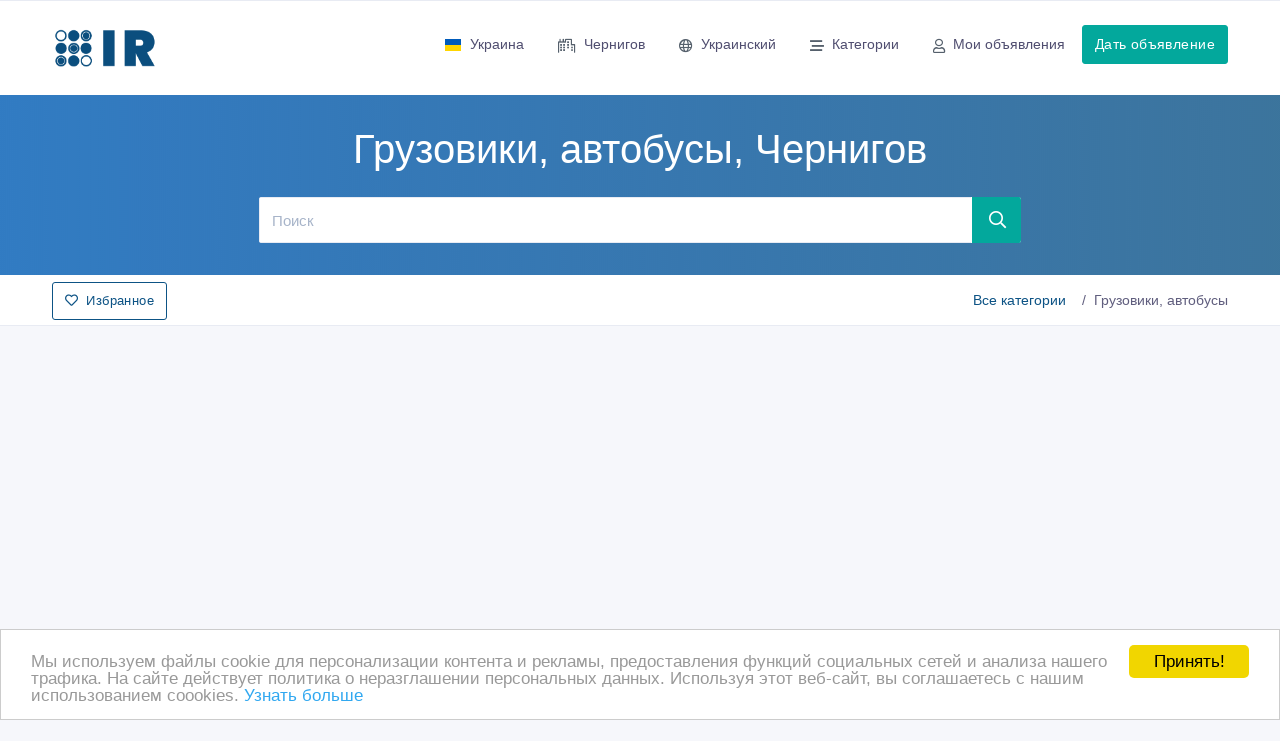

--- FILE ---
content_type: text/html; charset=UTF-8
request_url: https://chernigov.i-r.com.ua/ads-i-category-i-gruzoviki-avtobusy-i-p.html
body_size: 10057
content:
<!doctype html>
<html lang="ru" dir="ltr">
<head>
<title>Купить Грузовики, автобусы Чернигов, цены на Грузовики, автобусы Чернигов, частные объявления и предложения магазинов на Грузовики, автобусы Чернигов - Интернет - рынок Чернигов</title>
<meta charset="UTF-8">
<meta name='viewport' content='width=device-width, initial-scale=1.0, user-scalable=0'>
<meta http-equiv="X-UA-Compatible" content="IE=edge">
<meta name="msapplication-TileColor" content="#0f75ff">
<meta name="theme-color" content="#ffffff">
<meta name="apple-mobile-web-app-status-bar-style" content="black-translucent"/>
<meta name="apple-mobile-web-app-capable" content="yes">
<meta name="mobile-web-app-capable" content="yes">
<meta name="HandheldFriendly" content="True">
<meta name="MobileOptimized" content="320">
<meta name="description" content="Цены и объявления в разделе Грузовики, автобусы Чернигов на сайте Интернет - рынок Чернигов. Купить Грузовики, автобусы Чернигов, цены на Грузовики, автобусы Чернигов, частные объявления и предложения магазинов на Грузовики, автобусы Чернигов - Интернет - рынок Чернигов"/>
<meta name="keywords" content="Интернет - рынок, Чернигов, цены, объявления, товары, услуги, объявления, частные объявления, предложения магазинов, магазины, интернет, рынок"/>
<meta name="title" content="Купить Грузовики, автобусы Чернигов, цены на Грузовики, автобусы Чернигов, частные объявления и предложения магазинов на Грузовики, автобусы Чернигов - Интернет - рынок Чернигов" /> 
<meta name="publisher" content="Интернет - рынок"/>
<meta name="author" content="Интернет - рынок"/>
<meta name="copyright" content="Интернет - рынок" />

<meta name="Classification" content="General" />
<meta name="rating" content="General" />
<meta name="distribution" content="Global" />
<meta name="robots" content="all" />
<meta name="revisit-after" content="10 days" />
<meta name="Cache-Control" content="no-cache, must-revalidate"/>
<meta http-equiv="Content-Type" content="text/html; charset=utf-8">
<meta http-equiv="content-language" CONTENT="ru">
<meta name="unitpay-verification" content="b3387785c82211e7bebd52dc699616" />
<link rel="shortcut icon" type="image/x-icon" href="/assets/images/favicon.png" />

<link rel="preconnect" href="https://adservice.google.com/">
<link rel="preconnect" href="https://googleads.g.doubleclick.net" />
<link rel="preconnect" href="https://tpc.googlesyndication.com" />
<link rel="preconnect" href="https://pagead2.googlesyndication.com" />


<link rel='alternate' type='application/rss+xml' title='Интернет - рынок' href='https://chernigov.i-r.com.ua:/ads-i-category-i-gruzoviki-avtobusy-i-rss.xml' />

<link href="/assets/fonts/fa/css/fontawesome.min.css" rel="stylesheet" />
<link href="/assets/fonts/fa/css/regular.min.css" rel="stylesheet" />



<link rel="stylesheet" href="/assets/css/app-v18/style.css" />
<link rel="stylesheet" href="/assets/css/app-v18/app.css" />
<link rel="stylesheet" href="/assets/css/app-v18/menu.css" />




 
</head>
<body data-domain="i-r.com.ua">
	<!--Topbar-->
    <div class="header-main">
        <div class="top-bar">
                    </div>
        <!-- Mobile Header -->
        <div class="sticky">
            <div class="horizontal-header clearfix ">
                <div class="container">
                    <a id="horizontal-navtoggle" class="animated-arrow"><span></span></a>
                    <a href="/" class="smllogo"><img src="/assets/images/logo.png" style="width:75px" alt="Купить Грузовики, автобусы Чернигов, цены на Грузовики, автобусы Чернигов, частные объявления и предложения магазинов на Грузовики, автобусы Чернигов - Интернет - рынок Чернигов"/></a>
                                                                                <a href="https://chernigov.i-r.com.ua:/add.html" class="callusbtn" title="Дать объявление"><i class="fa fa-plus-circle" aria-hidden="true"></i></a>
                </div>
            </div>
        </div>
        <!-- Mobile Header -->
        <div class="sticky">
            <div class="horizontal-main clearfix">
                <div class="horizontal-mainwrapper container clearfix">
                    <div class="desktoplogo">
                        <a href="/"><img src="/assets/images/logo.png" style="width:110px" alt="Купить Грузовики, автобусы Чернигов, цены на Грузовики, автобусы Чернигов, частные объявления и предложения магазинов на Грузовики, автобусы Чернигов - Интернет - рынок Чернигов"/></a>
                                            </div>
                    <!--Nav-->
                    <nav class="horizontalMenu clearfix d-md-flex">
                        <ul class="horizontalMenu-list">
                                <li aria-haspopup="true" data-loaded="false" data-src="https://chernigov.i-r.com.ua:/ahah-i-boxid-i-core.countriesSelector-i-mode-i-ahah" data-action="loadsubmenu"><a href="#" class="text-nowrap"><img src="/assets/images/flags/ua.svg"  class="mr-2" alt = "Украина" width="18" height="12" />Украина</a>
        <ul class="sub-menu" data-submenu="true" id="countriesSelectorSubmenu">
                </ul>
    </li>
       
                                <li aria-haspopup="true" data-loaded="false" data-src="https://chernigov.i-r.com.ua:/ahah-i-boxid-i-core.regionsSelector-i-mode-i-ahah" data-action="loadsubmenu"><a href="#"><i class="fa fa-city mr-2"></i>Чернигов</a>
        <div class="horizontal-megamenu clearfix">
            <div class="container">
                <div class="megamenu-content">
                    <div class="row" data-submenu="true" id="regionsSelectorSubmenu">
                                            </div>
                </div>
            </div>
        </div>
    </li>
                                                                    <li>
                                        <a href="javascript://" onClick="setLanguage('uk')"><i class="fa fa-globe mr-2"></i>Украинский</a>
                                    </li>
                                                                 
                            
    <li aria-haspopup="true" data-loaded="true" data-action="loadsubmenu" data-src="https://chernigov.i-r.com.ua:/ahah-i-boxid-i-resource.categoriesMenu-i-mode-i-ahah-i-category-i-gruzoviki-avtobusy"><a href="#"><i class="fa fa-stream mr-2"></i>Категории</a>
        <div class="horizontal-megamenu clearfix">
            <div class="container">
                <div class="megamenu-content">
                    <div class="row" data-submenu="true" id="categoriesSelectorSubmenu">
                            <ul class="col-lg-3 col-md-12 link-list">
                                                        <li><a href="https://chernigov.i-r.com.ua:/" class="text-dark"><i class="fa fa-angle-up mr-2"></i>Все категории</a></li>                   
                                                                        <li><a href="https://chernigov.i-r.com.ua:/ads-i-category-i-gruzoviki-avtobusy-i-p.html" class="text-dark"><i class="fa fa-angle-down mr-2"></i>Грузовики, автобусы</a></li>                                 
                                                                            <li><a href="https://chernigov.i-r.com.ua:/ads-i-category-i-gruzoviki-samosvaly-kamaz-i-p.html" class="text-dark"><i class="fa fa-angle-right mr-2"></i>Грузовики, самосвалы КАМАЗ</a></li>
                                                                        <li><a href="https://chernigov.i-r.com.ua:/ads-i-category-i-gruzoviki-samosvaly-kraz-i-p.html" class="text-dark"><i class="fa fa-angle-right mr-2"></i>Грузовики, самосвалы КРАЗ</a></li>
                                                                        <li><a href="https://chernigov.i-r.com.ua:/ads-i-category-i-gruzoviki-samosvaly-maz-i-p.html" class="text-dark"><i class="fa fa-angle-right mr-2"></i>Грузовики, самосвалы МАЗ</a></li>
                                                                        <li><a href="https://chernigov.i-r.com.ua:/ads-i-category-i-gruzoviki-samosvaly-gaz-i-p.html" class="text-dark"><i class="fa fa-angle-right mr-2"></i>Грузовики, самосвалы ГАЗ</a></li>
                                                                        </ul><ul class="col-lg-3 col-md-12 link-list">
                                                                        <li><a href="https://chernigov.i-r.com.ua:/ads-i-category-i-gruzoviki-samosvaly-zil-i-p.html" class="text-dark"><i class="fa fa-angle-right mr-2"></i>Грузовики, самосвалы ЗИЛ</a></li>
                                                                        <li><a href="https://chernigov.i-r.com.ua:/ads-i-category-i-gruzoviki-avtomobili-uaz-i-p.html" class="text-dark"><i class="fa fa-angle-right mr-2"></i>Грузовики, автомобили УАЗ</a></li>
                                                                        <li><a href="https://chernigov.i-r.com.ua:/ads-i-category-i-gruzoviki-samosvaly-ural-i-p.html" class="text-dark"><i class="fa fa-angle-right mr-2"></i>Грузовики, самосвалы Урал</a></li>
                                                                        <li><a href="https://chernigov.i-r.com.ua:/ads-i-category-i-gruzoviki-samosvaly-belaz-i-p.html" class="text-dark"><i class="fa fa-angle-right mr-2"></i>Грузовики, самосвалы БЕЛАЗ</a></li>
                                                                        <li><a href="https://chernigov.i-r.com.ua:/ads-i-category-i-prochie-gruzoviki-i-p.html" class="text-dark"><i class="fa fa-angle-right mr-2"></i>Прочие грузовики</a></li>
                                                                        </ul><ul class="col-lg-3 col-md-12 link-list">
                                                                        <li><a href="https://chernigov.i-r.com.ua:/ads-i-category-i-avtoobusy-bogdan-i-p.html" class="text-dark"><i class="fa fa-angle-right mr-2"></i>Автообусы Богдан</a></li>
                                                                        <li><a href="https://chernigov.i-r.com.ua:/ads-i-category-i-avtobusy-paz-i-p.html" class="text-dark"><i class="fa fa-angle-right mr-2"></i>Автобусы ПАЗ</a></li>
                                                                        <li><a href="https://chernigov.i-r.com.ua:/ads-i-category-i-avtobusy-laz-i-p.html" class="text-dark"><i class="fa fa-angle-right mr-2"></i>Автобусы ЛАЗ</a></li>
                                                                        <li><a href="https://chernigov.i-r.com.ua:/ads-i-category-i-avtobusy-mercedes-i-p.html" class="text-dark"><i class="fa fa-angle-right mr-2"></i>Автобусы Mercedes</a></li>
                                                                        <li><a href="https://chernigov.i-r.com.ua:/ads-i-category-i-avtobusy-isuzu-i-p.html" class="text-dark"><i class="fa fa-angle-right mr-2"></i>Автобусы ISUZU</a></li>
                                                                        </ul><ul class="col-lg-3 col-md-12 link-list">
                                                                        <li><a href="https://chernigov.i-r.com.ua:/ads-i-category-i-avtobusy-maz-i-p.html" class="text-dark"><i class="fa fa-angle-right mr-2"></i>Автобусы МАЗ</a></li>
                                                                        <li><a href="https://chernigov.i-r.com.ua:/ads-i-category-i-avtobus-ikarus-i-p.html" class="text-dark"><i class="fa fa-angle-right mr-2"></i>Автобус Икарус</a></li>
                                                                        <li><a href="https://chernigov.i-r.com.ua:/ads-i-category-i-avtobusy-liaz-i-p.html" class="text-dark"><i class="fa fa-angle-right mr-2"></i>Автобусы ЛИАЗ</a></li>
                                                                        <li><a href="https://chernigov.i-r.com.ua:/ads-i-category-i-prochie-avtobusy-mikroavtobusy-i-p.html" class="text-dark"><i class="fa fa-angle-right mr-2"></i>Прочие автобусы, микроавтобусы </a></li>
                                                            </ul>
                        </div>
                </div>
            </div>
        </div>
    </li>   
    
                            <li>
                                <a href="https://chernigov.i-r.com.ua:/myhome.html"><i class="fa fa-user mr-2"></i>Мои объявления</span></a>
                            </li>
                            <li class="d-lg-none mt-5 pb-5 mt-lg-0">
                                <span><a class="btn btn-secondary" href="https://chernigov.i-r.com.ua:/add.html">Дать объявление</a></span>
                            </li>
                        </ul>
                        <ul class="mb-0">
                            <li class="mt-5 d-none d-lg-block ">
                                <span><a class="btn btn-secondary" href="https://chernigov.i-r.com.ua:/add.html">Дать объявление</a></span>
                            </li>
                        </ul>
                    </nav>
                    <!--Nav-->
                </div>
            </div>
        </div>
    </div>
    <!--Sliders Section-->
            <div>
            <div class="banner-1 cover-image py-3 py-md-6 bg-background"  >
                <div class="header-text1 mb-0">
                    <div class="container">
                        <div class="row">
                            <div class="col-xl-8 col-lg-12 col-md-12 d-block mx-auto">
                                <div class="text-center text-white d-none d-md-block">
                                    <h1>Грузовики, автобусы, Чернигов</h1>
                                </div>
                                <div class="search-background mb-0">
                                    <form class="d-flex flex-row" action="/" method="post">
                                        <input type="text" name="what" value="" class="form-control input-lg border-right-0" aria-label="Поиск" placeholder="Поиск">
                                        <button class="btn btn-lg btn-secondary" title="Поиск" aria-label="Поиск"><i class="fa fa-search"></i></button>
                                    </form>
                                </div>
                            </div>
                        </div>
                    </div>
                </div><!-- /header-text -->
            </div>
        </div>
        <!--/Sliders Section-->

        <!--Breadcrumb-->
        <div class="bg-white border-bottom">
            <div class="container">
                <div class="page-header">
                    <h4 class="page-title">
                                                
                                        <a href="javascript://" data-action="toggle-favorites" rel="nofollow" class="btn btn-outline-primary"><i class="fa fa-heart mr-2"></i>Избранное</a>
                    </h4>
                    <span class="d-none d-md-block">
                    <ol class="breadcrumb">
            <li class="breadcrumb-item"><a href="https://chernigov.i-r.com.ua:/">Все категории</a></li>
        <li class="breadcrumb-item active" aria-current="page">Грузовики, автобусы</li></ol>                    </span>
                </div>
            </div>
        </div>
        <!--/Breadcrumb-->
        <div id="favorites"></div>
    
            <div class="container my-3">
                        <div class="adcode" >
                <script async src="https://pagead2.googlesyndication.com/pagead/js/adsbygoogle.js"></script>
<!-- i-r.com.ua - header - adaptive -->
<ins class="adsbygoogle"
     style="display:block"
     data-ad-client="ca-pub-7593005016597519"
     data-ad-slot="6372213116"
     data-ad-format="auto"
     data-full-width-responsive="true"></ins>
<script>
     (adsbygoogle = window.adsbygoogle || []).push({});
</script>            </div>
                </div>
        
    <!--ad listing-->
        <section class="my-5">    
        <div class="container">
            <div class="row">
                
                <div id="content" class="col-12">
                    
                            <div class="card mb-0" data-action="set-filters" data-what="" data-pricemax=""  data-pricemin="" data-offertype="">
            <div class="card-body">
                <div class="item2-gl ">
                    <div class="item2-gl-nav mb-3  d-flex" data-id="list-header">
                        <h6 class="mb-0 mt-2">Объявления от 1 до 1 из 3 найденных.</h6>
                        <div class="ml-auto d-none d-lg-block d-xl-block">
                            <ul class="nav item2-gl-menu">
                                <li><a data-action="toggle" data-id="list-filters" class="cursor-pointer "><i class="fa fa-sliders-h"></i></a></li>
                                <li><a data-action="switch-view" data-view="list" class="cursor-pointer active"><i class="fa fa-list"></i></a></li>
                                <li><a data-action="switch-view" data-view="gallery" class="cursor-pointer "><i class="fa fa-th"></i></a></li>
                            </ul> 
                        </div>
                        <div class="ml-auto d-block d-sm-none">
                            <ul class="nav item2-gl-menu">
                                <li><a data-action="toggle" data-id="list-filters" class="cursor-pointer "><i class="fa fa-sliders-h"></i></a></li>
                            </ul>  
                        </div>                        
                                            </div>
                                        <div id="list-filters" data-active="false" class="d-none"><div class="card">
    <form name="detailedSearchForm" method="post" action="/ads-i-category-i-gruzoviki-avtobusy-i-p.html" >
        <input type="hidden" name="SID" value="ads" />
        <input type="hidden" name="page" value="1" />
        <input type="hidden" name="pagesMethod" value="post" /> 
        <input type="hidden" name="location" value="Ukraine-Chernigov" />
        <input type="hidden" name="category" value="gruzoviki-avtobusy" />
        <input type="hidden" name="date" value="" />
                <div class="p-3">
            <div class="py-2">
                <h3 class="card-title">Диапазон цен</h3>
            </div>
            <div class="row">
                <div class="col">
                    <input type="text" name="pricemin" class="form-control" value="" aria-label="Диапазон цен Цена от" placeholder="Цена от" onFocus="document.detailedSearchForm.pricemin.value='';" /> 
                </div>     
                <div class="col">
                    <input type="text" name="pricemax" class="form-control" value="" aria-label="Диапазон цен до" placeholder="до" onFocus="document.detailedSearchForm.pricemax.value='';" /> 
                </div>       
            </div>
            
            <div class="py-2">
                <h3 class="card-title">Тип объявления</h3>
            </div>
            <div class="row">
                <div class="col">
                    <select name="offertype" class="form-control" aria-label="Тип объявления" ><option value="" selected>Все</option><option value="ad">Частные объявления - продам, предлагаю</option><option value="offer">Предложения магазинов и фирм</option><option value="tender">Куплю, ищу, требуется</option></select>                </div>
                <div class="col">
                    <input type="submit" class="btn btn-secondary btn-block" name="goFilter" value="Подобрать" />
                </div>                    
            </div>
        </div>
    </form>
</div>
</div>

                    <div data-id="list-container" class="">
                              
                            <div data-id="item-container" class="ad-list">                      
                                <div class="card overflow-hidden">
                                                                        
                                    <div data-id="item-flex" class="item-gallery d-md-flex">
                                        <div data-id="item-image" class="item-card9-img item-img-w">
                                            <div class="item-card9-imgs">
                                                                                                <div class="arrow-ribbon bg-primary">6 500 USD $</div>
                                                                                                <a href="https://chernigov.i-r.com.ua:/offer-i-id-i-153307-i-prodam-mikroavtobus-mersedes-sprinter-312d-mersedes20160217-173625.html"  title="Продам микроавтобус Мерседес Спринтер 312Д"></a>
                                                <img src="[data-uri]" data-src="https://chernigov.i-r.com.ua/content/c/300-300-2/visitor/images/201602/17/f20160217173446-20151130_115025.jpg.webp" loading="lazy" class="cover-image lazyload" alt="Продам микроавтобус Мерседес Спринтер 312Д"  onError="this.src='https://chernigov.i-r.com.ua/content/root/images/settings/20080217013650-noimage.gif';" />
                                                <noscript><img src="https://chernigov.i-r.com.ua/content/c/300-300-2/visitor/images/201602/17/f20160217173446-20151130_115025.jpg.webp" alt="Продам микроавтобус Мерседес Спринтер 312Д" /></noscript>
                                            </div>
                                            <div class="item-card9-icons">
                                                <a href="javascript://" class="item-card9-icons wishlist" data-action="toggle-favorite" data-id="153307" data-url="https://chernigov.i-r.com.ua:/offer-i-id-i-153307-i-prodam-mikroavtobus-mersedes-sprinter-312d-mersedes20160217-173625.html" data-name="Продам микроавтобус Мерседес Спринтер 312Д" data-img="https://chernigov.i-r.com.ua/content/c/300-300-2/visitor/images/201602/17/f20160217173446-20151130_115025.jpg.webp" data-price="6 500 USD $" title="Add to favorite" aria-label="Add to favorite" ><i class="fa fa-heart"></i></a>
                                            </div>
                                        </div>
                                        <div data-id="item-text" class="card border-0 mb-0 ">
                                            <div class="item-card9-body">
                                                <div class="item-card2">
                                                    <div class="item-card2-desc">
                                                        <a href="https://chernigov.i-r.com.ua:/offer-i-id-i-153307-i-prodam-mikroavtobus-mersedes-sprinter-312d-mersedes20160217-173625.html" title="Продам микроавтобус Мерседес Спринтер 312Д" class="text-dark mb-2"><h4 class="font-weight-semibold mt-1">Продам микроавтобус Мерседес Спринтер 312Д</h4></a>
                                                        <p data-id="item-description" class="my-3 leading-tight ">Микроавтобус Мерседес-бенз спринтер 312D с грузоподьемностью 2500 тонн,  обьем двигателя 2.9 метров,  новая форсунка,  не бит,  пригнан с Германии..</p>
                                                    </div>
                                                </div>
                                                                                                <div class="mt-1">
                                                    <div data-id="item-field" class="d-inline text-nowrap mr-2"><i class="fa fa-clock mr-1"></i>17/02/2016 17:36</div>
                                                    <div data-id="item-field" class="d-inline text-nowrap mr-2"><i class="fa fa-tag mr-1"></i><a href="https://chernigov.i-r.com.ua:/ads-i-category-i-prochie-avtobusy-mikroavtobusy-i-p.html">Прочие автобусы, микроавтобусы </a></div>
                                                    <div data-id="item-field" class="d-inline text-nowrap">
                                                        <a href="https://chernigov.i-r.com.ua:/ads-i-category-i-gruzoviki-avtobusy-i-p.html" class="location"><i class="fa fa-map-marker text-muted mr-1"></i> Украина, Чернигов и область</a>                                                    </div>
                                                </div>
                                            </div>
                                        </div>                                       
                                    </div>
                                </div>
                            </div>
                              
                            <div data-id="item-container" class="ad-list">                      
                                <div class="card overflow-hidden">
                                                                        
                                    <div data-id="item-flex" class="item-gallery d-md-flex">
                                        <div data-id="item-image" class="item-card9-img item-img-w">
                                            <div class="item-card9-imgs">
                                                                                                <div class="arrow-ribbon bg-primary">6 300 грн.</div>
                                                                                                <a href="https://chernigov.i-r.com.ua:/offer-i-id-i-799-i-prodam-avtomobili-gaz-2752-quotsoboliquot-2006gv.html"  title="Продам автомобиль ГАЗ 2752 "Соболь" 2006г/в,  "></a>
                                                <img src="[data-uri]" data-src="https://chernigov.i-r.com.ua/content/c/300-300-2/visitor/images/201012/f20101228184612-1288627914_133978424_1-gjxnf90210-12886279141.jpg.webp" loading="lazy" class="cover-image lazyload" alt="Продам автомобиль ГАЗ 2752 "Соболь" 2006г/в,  "  onError="this.src='https://chernigov.i-r.com.ua/content/root/images/settings/20080217013650-noimage.gif';" />
                                                <noscript><img src="https://chernigov.i-r.com.ua/content/c/300-300-2/visitor/images/201012/f20101228184612-1288627914_133978424_1-gjxnf90210-12886279141.jpg.webp" alt="Продам автомобиль ГАЗ 2752 "Соболь" 2006г/в,  " /></noscript>
                                            </div>
                                            <div class="item-card9-icons">
                                                <a href="javascript://" class="item-card9-icons wishlist" data-action="toggle-favorite" data-id="799" data-url="https://chernigov.i-r.com.ua:/offer-i-id-i-799-i-prodam-avtomobili-gaz-2752-quotsoboliquot-2006gv.html" data-name="Продам автомобиль ГАЗ 2752 "Соболь" 2006г/в,  " data-img="https://chernigov.i-r.com.ua/content/c/300-300-2/visitor/images/201012/f20101228184612-1288627914_133978424_1-gjxnf90210-12886279141.jpg.webp" data-price="6 300 грн." title="Add to favorite" aria-label="Add to favorite" ><i class="fa fa-heart"></i></a>
                                            </div>
                                        </div>
                                        <div data-id="item-text" class="card border-0 mb-0 ">
                                            <div class="item-card9-body">
                                                <div class="item-card2">
                                                    <div class="item-card2-desc">
                                                        <a href="https://chernigov.i-r.com.ua:/offer-i-id-i-799-i-prodam-avtomobili-gaz-2752-quotsoboliquot-2006gv.html" title="Продам автомобиль ГАЗ 2752 "Соболь" 2006г/в,  " class="text-dark mb-2"><h4 class="font-weight-semibold mt-1">Продам автомобиль ГАЗ 2752 "Соболь" 2006г/в,  </h4></a>
                                                        <p data-id="item-description" class="my-3 leading-tight ">Продам автомобиль ГАЗ 2752 "Соболь" 2006г/в,  пробег 86тыс.км., цв.синий.,  2.5 инжектор,  102кВт., газ/бензин., новая АКБ., новая задняя резина., люк, гидроусилитель руля,  грузопассажирский 6 1..</p>
                                                    </div>
                                                </div>
                                                                                                <div class="mt-1">
                                                    <div data-id="item-field" class="d-inline text-nowrap mr-2"><i class="fa fa-clock mr-1"></i>28/12/2010 18:47</div>
                                                    <div data-id="item-field" class="d-inline text-nowrap mr-2"><i class="fa fa-tag mr-1"></i><a href="https://chernigov.i-r.com.ua:/ads-i-category-i-prochie-avtobusy-mikroavtobusy-i-p.html">Прочие автобусы, микроавтобусы </a></div>
                                                    <div data-id="item-field" class="d-inline text-nowrap">
                                                        <a href="https://chernigov.i-r.com.ua:/ads-i-category-i-gruzoviki-avtobusy-i-p.html" class="location"><i class="fa fa-map-marker text-muted mr-1"></i> Украина, Чернигов и область</a>                                                    </div>
                                                </div>
                                            </div>
                                        </div>                                       
                                    </div>
                                </div>
                            </div>
                                                            <div data-id="item-container-adcode" class="my-5">
                                                                                        <div class="row">
                                                    <div class="col-md text-center">
                                                        <div class="my-2">            <div class="adcode" >
                <script async src="https://pagead2.googlesyndication.com/pagead/js/adsbygoogle.js"></script>
<!-- i-r.com.ua - display1 -->
<ins class="adsbygoogle"
     style="display:block"
     data-ad-client="ca-pub-7593005016597519"
     data-ad-slot="7431602654"
     data-ad-format="auto"
     data-full-width-responsive="true"></ins>
<script>
     (adsbygoogle = window.adsbygoogle || []).push({});
</script>            </div>
        </div>
                                                    </div>
                                                    <div class="col-md text-center">
                                                        <div class="my-2">            <div class="adcode" >
                <script async src="https://pagead2.googlesyndication.com/pagead/js/adsbygoogle.js"></script>
<!-- i-r.com.ua - display1 -->
<ins class="adsbygoogle"
     style="display:block"
     data-ad-client="ca-pub-7593005016597519"
     data-ad-slot="7431602654"
     data-ad-format="auto"
     data-full-width-responsive="true"></ins>
<script>
     (adsbygoogle = window.adsbygoogle || []).push({});
</script>            </div>
        </div>
                                                    </div>
                                                </div>                                        
                                                                                    </div>
                                          
                            <div data-id="item-container" class="ad-list">                      
                                <div class="card overflow-hidden">
                                                                        
                                    <div data-id="item-flex" class="item-gallery d-md-flex">
                                        <div data-id="item-image" class="item-card9-img item-img-w">
                                            <div class="item-card9-imgs">
                                                                                                <div class="arrow-ribbon bg-primary">210 000 грн.</div>
                                                                                                <a href="https://chernigov.i-r.com.ua:/offer-i-id-i-795-i-prodam-avtomobili-kamaz-modeli-65115.html"  title="Продам автомобиль Камаз модель 65115 "></a>
                                                <img src="[data-uri]" data-src="https://chernigov.i-r.com.ua/content/c/300-300-2/visitor/images/201012/f20101228182711-1293536089_151617689_1-651151.jpg.webp" loading="lazy" class="cover-image lazyload" alt="Продам автомобиль Камаз модель 65115 "  onError="this.src='https://chernigov.i-r.com.ua/content/root/images/settings/20080217013650-noimage.gif';" />
                                                <noscript><img src="https://chernigov.i-r.com.ua/content/c/300-300-2/visitor/images/201012/f20101228182711-1293536089_151617689_1-651151.jpg.webp" alt="Продам автомобиль Камаз модель 65115 " /></noscript>
                                            </div>
                                            <div class="item-card9-icons">
                                                <a href="javascript://" class="item-card9-icons wishlist" data-action="toggle-favorite" data-id="795" data-url="https://chernigov.i-r.com.ua:/offer-i-id-i-795-i-prodam-avtomobili-kamaz-modeli-65115.html" data-name="Продам автомобиль Камаз модель 65115 " data-img="https://chernigov.i-r.com.ua/content/c/300-300-2/visitor/images/201012/f20101228182711-1293536089_151617689_1-651151.jpg.webp" data-price="210 000 грн." title="Add to favorite" aria-label="Add to favorite" ><i class="fa fa-heart"></i></a>
                                            </div>
                                        </div>
                                        <div data-id="item-text" class="card border-0 mb-0 ">
                                            <div class="item-card9-body">
                                                <div class="item-card2">
                                                    <div class="item-card2-desc">
                                                        <a href="https://chernigov.i-r.com.ua:/offer-i-id-i-795-i-prodam-avtomobili-kamaz-modeli-65115.html" title="Продам автомобиль Камаз модель 65115 " class="text-dark mb-2"><h4 class="font-weight-semibold mt-1">Продам автомобиль Камаз модель 65115 </h4></a>
                                                        <p data-id="item-description" class="my-3 leading-tight ">Продам автомобиль Камаз модель 65115 Год выпуска - 2006. Пробег - 140 тыс.км. Состояние хорошее..</p>
                                                    </div>
                                                </div>
                                                                                                <div class="mt-1">
                                                    <div data-id="item-field" class="d-inline text-nowrap mr-2"><i class="fa fa-clock mr-1"></i>28/12/2010 18:28</div>
                                                    <div data-id="item-field" class="d-inline text-nowrap mr-2"><i class="fa fa-tag mr-1"></i><a href="https://chernigov.i-r.com.ua:/ads-i-category-i-gruzoviki-samosvaly-kamaz-i-p.html">Грузовики, самосвалы КАМАЗ</a></div>
                                                    <div data-id="item-field" class="d-inline text-nowrap">
                                                        <a href="https://chernigov.i-r.com.ua:/ads-i-category-i-gruzoviki-avtobusy-i-p.html" class="location"><i class="fa fa-map-marker text-muted mr-1"></i> Украина, Чернигов и область</a>                                                    </div>
                                                </div>
                                            </div>
                                        </div>                                       
                                    </div>
                                </div>
                            </div>
                                            </div>
                </div>
                <div class="center-block text-center">
                    <ul class="pagination mb-0"></ul>                </div>
            </div>
        </div>
        <!--/ads Lists-->
            <div class="py-5">
        <p>Ниже представлены предложения <b>магазинов</b> и частные <b>объявления</b> в регионе <b>Чернигов</b> и категории <b>Грузовики, автобусы</b>. Воспользуйтесь формой поиска, чтобы найти <b>лучшие цены</b> на товары или услуги, которые вы бы хотели купить. Вы также можете разместить свои <b>объявления</b> или ценовые предложения в раздел <b>Грузовики, автобусы Чернигов</b> и создать свой <b>мини-сайт</b> в течение нескольких минут. </p><p>Вам предоставили возможность просмотреть объявления в разделе <b> «Грузовики, автобусы»</b> доски бесплатных объявлений. В данном разделе вы можете найти частные и деловые <b>объявления</b> на тему <b>продажи Грузовики, автобусы, Чернигов</b>, <b>покупки Грузовики, автобусы, Чернигов</b>, <b>аренды Грузовики, автобусы, Чернигов</b>. Если Вы найдете необходимые вам товары или услуги, администрация <b>Интернет - рынок</b> будет довольна, что помогла. При необходимости отредактировать или просмотреть обращения к вашим объявлениям воспользуйтесь вкладкой «Мои объявления» в верхнем меню.</p>    </div>
                    </div>
            </div>
        </div>
    </section>
    <!--/ad Listings-->
        
		<!--Footer Section-->
		<section>
			<footer class="bg-dark text-white">
								<div class="bg-dark text-white p-0">
					<div class="container">
                        <div class="py-4">
                            Copyright © 2009-2025 Интернет - рынок. All rights reserved.
                        </div>
                        <div class="py-2">
                            Информация на Интернет - рынок предоставляется пользователями и предназначена для общественного использования. Пользователи, опубликовавшие информацию, несут ответственность за ее содержимое. Сайта Интернет - рынок только хранит и распространяет информацию пользователей и не несет ответственность за ее содержимое.
<br/>
Мы не продаем и не предоставляем во временное пользование частную информацию зарегистрированных пользователей Интернет - рынок  третьим лицам.  Но мы можем разглашать частную информацию в соответствии с требованиями закона в том случае, если объявление или любая другая информация ущемляет права другого лица, в целях защиты прав собственности и безопасности пользователей. Мы также не отвечаем за правила конфиденциальности сайтов, на которые ссылается Интернет - рынок. На некоторых страницах нашего сайта представлена реклама Google Adsense Advertising Network. Чтобы узнать подробней о правилах конфиденциальности Google  <a href="https://www.google.com/privacy_ads.html" target="_blank" rel="noreferrer">нажмите тут</a>.  
                        </div>
                        <div class="py-2">
                            
                            <script type="text/javascript">

  var _gaq = _gaq || [];
  _gaq.push(['_setAccount', 'UA-20661014-1']);
  _gaq.push(['_setDomainName', 'none']);
  _gaq.push(['_setAllowLinker', true]);
  _gaq.push(['_trackPageview']);

  (function() {
    var ga = document.createElement('script'); ga.type = 'text/javascript'; ga.async = true;
    ga.src = ('https:' == document.location.protocol ? 'https://ssl' : 'https://www') + '.google-analytics.com/ga.js';
    var s = document.getElementsByTagName('script')[0]; s.parentNode.insertBefore(ga, s);
  })();

</script>


<!-- Start of StatCounter Code -->
<script type="text/javascript">
var sc_project=6528224; 
var sc_invisible=1; 
var sc_security="845748f7"; 
</script>

<script type="text/javascript"
src="https://www.statcounter.com/counter/counter.js"></script><noscript><div
class="statcounter"><a title="counter customizable"
href="https://statcounter.com/free_hit_counter.html"
target="_blank"><img class="statcounter"
src="https://c.statcounter.com/6528224/0/845748f7/1/"
alt="counter customizable" ></a></div></noscript>
<!-- End of StatCounter Code -->

 
                        </div>
					</div>
				</div>
				<div class="bg-dark text-white p-0 border-top">
					<div class="container">
						<div class="p-2 text-center footer-links">
                             
            				
						                         <a href="http://www.i-r.com.ua/contacts.html"> 						Контакты						</a>
									 
			 													</div>
					</div>
				</div>
			</footer>
		</section>
		<!--/Footer Section-->



<!-- abtmonitor12345 --> 
<!-- Back to top -->
<a href="#top" id="back-to-top" aria-label="Back to top" ><i class="fa fa-rocket"></i></a>



<script src="/assets/js/vendors/jquery-3.5.1.min.js" ></script>
<script src="/assets/plugins/bootstrap-4.1.3/popper.min.js"></script>
<script src="/assets/plugins/bootstrap-4.1.3/js/bootstrap.min.js"></script>
<script src="/assets/js/lazysizes.min.js" async></script>



<!--JQuery Sparkline Js-->

<!-- Circle Progress Js-->

<!-- Star Rating Js-->

<!--Owl Carousel js -->
<script src="/assets/plugins/owl-carousel/owl.carousel.js"></script>

<!--Horizontal Menu-->
<script src="/assets/plugins/Horizontal2/Horizontal-menu/horizontal.js"></script>

<!--JQuery TouchSwipe js-->

<!--Select2 js -->

<!-- Cookie js -->

<!-- Ion.RangeSlider -->

<!-- Custom scroll bar Js-->
<script src="/assets/plugins/scroll-bar/jquery.mCustomScrollbar.concat.min.js"></script>

<!-- sticky Js-->
<script src="/assets/js/sticky.js"></script>

<!--Showmore Js-->

<!-- Custom Js-->
<script src="/assets/js/app-v19/app.js"></script>
<script src="/assets/js/custom-owl.js"></script>


<!-- Begin Cookie Consent -->
<script type="text/javascript">
	window.cookieconsent_options = {"domain":".i-r.com.ua","message":"Мы используем файлы cookie для персонализации контента и рекламы, предоставления функций социальных сетей и анализа нашего трафика. На сайте действует политика о неразглашении персональных данных. Используя этот веб-сайт, вы соглашаетесь с нашим использованием coookies. ","dismiss":"Принять!","learnMore":"Узнать больше","link":"https://www.i-r.com.ua/privacy.html","theme":"light-bottom"};
</script>
<script type="text/javascript" src="/assets/plugins/cookc/cookc.js"></script>
<script type="text/javascript">
    function setLangCookie(cname, cvalue, exdays) {
        if(!exdays) exdays = 10;
        var d = new Date();
        d.setTime(d.getTime() + (exdays*24*60*60*1000));
        var expires = "expires="+ d.toUTCString();
        document.cookie = cname + "=" + cvalue + ";" + expires + ";path=/";
    }
    var setLanguage = function(lang) {
        setLangCookie('faLanguage',lang);
        location.reload();
    }    
</script>
</body>
</html>



--- FILE ---
content_type: text/html; charset=utf-8
request_url: https://www.google.com/recaptcha/api2/aframe
body_size: 267
content:
<!DOCTYPE HTML><html><head><meta http-equiv="content-type" content="text/html; charset=UTF-8"></head><body><script nonce="BPT_su99IBppUcB3DTYqtA">/** Anti-fraud and anti-abuse applications only. See google.com/recaptcha */ try{var clients={'sodar':'https://pagead2.googlesyndication.com/pagead/sodar?'};window.addEventListener("message",function(a){try{if(a.source===window.parent){var b=JSON.parse(a.data);var c=clients[b['id']];if(c){var d=document.createElement('img');d.src=c+b['params']+'&rc='+(localStorage.getItem("rc::a")?sessionStorage.getItem("rc::b"):"");window.document.body.appendChild(d);sessionStorage.setItem("rc::e",parseInt(sessionStorage.getItem("rc::e")||0)+1);localStorage.setItem("rc::h",'1765653879507');}}}catch(b){}});window.parent.postMessage("_grecaptcha_ready", "*");}catch(b){}</script></body></html>

--- FILE ---
content_type: text/css
request_url: https://chernigov.i-r.com.ua/assets/css/app-v18/app.css
body_size: 2805
content:
@charset "UTF-8";
@import url("../buttons.css");
@import url("../color-vs.css");
@import url("../components.css");
@import url("../components-cols.css");

.featured {
    background-color:#fffce0;
}

.offeradslist {
    margin:10px 0px 10px 0px;
}
.offeradsdetails {
    margin:10px 0px 10px 0px;
}
.error {
    color:red;
}
.region-selector li {
    margin: 15px 0px 15px 0px; 
}
.systemmessages {
    background-color:#FFFF66;
}

.ad-gallery .item-card2-desc {
    height:80px;
    overflow:hidden;
}
.ad-list .item-card2-desce {

}

.jssocials-share-whatsapp i.fa, .jssocials-share-facebook i.fa, .jssocials-share-pocket i.fa, .jssocials-share-twitter i.fa, .jssocials-share-linkedin i.fa, .jssocials-share-pinterest i.fa, .jssocials-share-stumbleupon i.fa, .jssocials-share-messenger i.fa, .jssocials-share-viber i.fa, .jssocials-share-telegram i.fa  {
    font-family: "Font Awesome 5 Brands";
}
.banner-1 {
    padding:50px;
}

.preview2 {
    display: none; 
}
  
.dropzone {
    min-height: 50px;
    border: 1px dashed #777777;
    border-radius: 10px;
    margin: 1rem 0; 
}
.dropzone .dz-message {
    margin: 0 !important; 
}
.dropzone .dz-message .dz-button div {
    font-size: 0.7rem; 
}
  
.sortable {
    padding: 0;
    -webkit-touch-callout: none;
    -webkit-user-select: none;
    -khtml-user-select: none;
    -moz-user-select: none;
    -ms-user-select: none;
    user-select: none;
    display: flex;
    justify-content: start;
    flex-wrap: wrap; 
}
.sortable li {
    width: 130px;
    height: 130px;
    overflow: hidden;
    border: 1px solid #777777;
    text-align: center;
    margin: 4px;
    padding: 0;
    position: relative; 
}
.sortable li.ui-state-highlight {
background-color: #fffdea;
border: 1px solid #ffd274; 
}
.sortable li .sortable-placeholder {
border: 1px dashed #CECECE;
background: none; 
}
.sortable li .dz-remove {
position: absolute;
top: 5px;
right: 5px;
background: #FFFFFF;
font-size: 0.8rem;
font-weight: bold; 
}
.sortable li .dz-preview {
margin: 0;
min-height: 50px;
width: 100%;
height: 100%; 
}
.sortable li .dz-preview .dz-details {
    width: 100%;
    height: 100%;
    position: relative; 
}
.sortable li .dz-preview .dz-details .sorthandle {
    cursor: move;
    position: absolute;
    bottom: 5px;
    left: 5px;
    background: #FFFFFF;
    font-size: 0.8rem;
    font-weight: bold; 
}
.sortable li .dz-preview .dz-details img {
    width: 100% !important;
    height: 100% !important;
    object-fit: cover; 
}
.sortable li .dz-preview .dz-details .dz-progress {
    position: absolute;
    top: 50%;
    left: 0;
    width: 0;
    height: 20px;
    z-index: 99;
    background: #aaaaaa;
    text-align: center; 
}
.sortable li .dz-preview .dz-details .dz-progress .dz-upload {
    color: #FFFFFF;
    font-size: 0.7rem;
    font-weight: bold;
    /*position: absolute;
                top: 0;
                left: 0;
                bottom: 0;
                width: 0;*/
    -webkit-transition: width 300ms ease-in-out;
    -moz-transition: width 300ms ease-in-out;
    -ms-transition: width 300ms ease-in-out;
    -o-transition: width 300ms ease-in-out;
    transition: width 300ms ease-in-out; 
}
.sortable li .dz-preview .dz-details .dz-success-mark {
    position: absolute;
    top: 0;
    left: 0; 
}
.sortable li .dz-preview .dz-details .dz-error-mark {
    position: absolute;
    top: 0;
    left: 0; 
}
.sortable li .dz-preview .dz-details .dz-error-message {
    position: absolute; 
}


.bg-danger {
	background-color: #ff382b !important;
}
a.bg-danger:hover, a.bg-danger:focus, button.bg-danger:hover, button.bg-danger:focus {
	background-color: #fb5b50 !important;
}
.bg-gray {
	background-color: #868e96 !important;
}
a.bg-gray:hover, a.bg-gray:focus, button.bg-gray:hover, button.bg-gray:focus {
	background-color: #605e7e !important;
}

.text-success {
	color: #00e682 !important;
}
a.text-success:hover, a.text-success:focus {
	color: #3adfab !important;
}
.text-info {
	color: #00d6e6 !important;
}
a.text-info:hover, a.text-info:focus {
	color: #1594ef !important;
}
.text-warning {
	color: #ffa22b !important;
}
a.text-warning:hover, a.text-warning:focus {
	color: #ffaa33 !important;
}
.text-danger {
	color: #ff382b !important;
}
a.text-danger:hover, a.text-danger:focus {
	color: #fb5b50 !important;
}
.text-light {
	color: #f8f9fa !important;
}
a.text-light:hover, a.text-light:focus {
	color: #dae0e5 !important;
}


.ads-tabs .tabs-menus ul li a {
    padding: 8px 10px 8px 10px !important;
    text-align:center;
}
.ads-tabs .tabs-menus ul{
    text-align:center;
}
.ads-tabs .tabs-menus ul li{
    display: -webkit-box;
    text-align:center;
    margin-bottom:1.5rem;
}
.ads-tabs .tabs-menus ul li:last-child{
    margin-bottom:0;
}
.ads-tabs .tabs-menus ul li a {
    padding: 8px 10px 8px 10px !important;
    text-align:center;
}
.ads-tabs .tabs-menus ul{
    text-align:center;
}
.ads-tabs .tabs-menus ul li{
    display: -webkit-box;
    text-align:center;
    margin-bottom:1.5rem;
}
.ads-tabs .tabs-menus ul li:last-child{
    margin-bottom:0;
}
.ads-tabs .tabs-menus ul li a {
    padding: 8px 10px 8px 10px !important;
    text-align:center;
}
.ads-tabs .tabs-menus ul{
    text-align:center;
}
.ads-tabs .tabs-menus ul li{
    display: -webkit-box;
    text-align:center;
    margin-bottom:1.5rem;
}
.ads-tabs .tabs-menus ul li:last-child{
    margin-bottom:0;
}

.ads-tabs .tabs-menus ul li a{
    border:1px solid #e8ebf3;
    color:#605e7e;
 }
 .ads-tabs .tabs-menus ul li{
     margin-right:1rem;
 }
 .ads-tabs .tabs-menus ul li:last-child{
     margin-right:0;
 }
 .ads-tabs .tabs-menus ul li a {
     padding: 10px 20px 11px 20px;
 }


 /*------ Modal -------*/

.modal-header h4.modal-title {
	font-weight: 300;
}
.modal-body label {
	font-weight: 400;
}

.modal-open {
	overflow: hidden;
}
.modal {
	position: fixed;
	top: 0;
	right: 0;
	bottom: 0;
	left: 0;
	z-index: 1050;
	display: none;
	overflow: hidden;
	outline: 0;
	padding: 0 !important;
	margin: 0 !important;
	text-align:center;
}
.modal-open, .modal-backdrop.fade.show {
	padding-right: 0 !important;
}
.modal-open {
	padding: 0 !important;
	display: block;
}
.modal-open .modal {
	overflow-x: hidden;
	overflow-y: auto;
}
.modal-open  #homeVideo.modal {
	background:rgba(25, 36, 79, 0.8);	
}
.modal-open  #homeVideo.modal .modal-content{
	border:10px solid #e8ebf3;
}
.modal-dialog {
	position: relative;
	width: auto;
	margin: 0.5rem;
	pointer-events: none;
}
.modal {
	text-align: center;
	padding: 0!important;
}
.modal:before {
	content: '';
	display: inline-block;
	height: 100%;
	vertical-align: middle;
	margin-right: -4px;
}
.modal-dialog {
	display: inline-block;
	text-align: left;
	vertical-align: middle;
}
.modal.fade .modal-dialog {
	transition: -webkit-transform 0.3s ease-out;
	transition: transform 0.3s ease-out;
	transition: transform 0.3s ease-out, -webkit-transform 0.3s ease-out;
	-webkit-transform: translate(0, -25%);
	transform: translate(0, -25%);
}
@media screen and (prefers-reduced-motion: reduce) {
	.modal.fade .modal-dialog {
		transition: none;
	}
}
.modal.show .modal-dialog {
	-webkit-transform: translate(0, 0);
	transform: translate(0, 0);
}
.modal-dialog-centered {
	display: -ms-flexbox;
	display: flex;
	-ms-flex-align: center;
	align-items: center;
	min-height: calc(100% - (0.5rem * 2));
}
.modal-content {
	position: relative;
	display: -ms-flexbox;
	display: flex;
	-ms-flex-direction: column;
	flex-direction: column;
	width: 100%;
	pointer-events: auto;
	background-color: #fff;
	background-clip: padding-box;
	border: 1px solid #e8ebf3;
	border-radius: 3px;
	outline: 0;
}
.modal-backdrop {
	position: fixed;
	top: 0;
	right: 0;
	bottom: 0;
	left: 0;
	z-index: 1040;
	background-color: #000;
}
.modal-backdrop.fade {
	opacity: 0;
}
.modal-backdrop.show {
	opacity: 0.5;
}
.modal-header {
	display: -ms-flexbox;
	display: flex;
	-ms-flex-align: start;
	align-items: flex-start;
	-ms-flex-pack: justify;
	justify-content: space-between;
	padding: 1rem;
	border-bottom: 1px solid #e8ebf3;
	border-top-left-radius: 3px;
	border-top-right-radius: 3px;
}
.modal-header .close {
	padding: 1rem;
	margin: -1rem -1rem -1rem auto;
}
.modal-header .close.btn{
	padding: 0.2rem 1rem;
    margin: 0;
    font-size: 12px;
    color: #fff;
    text-shadow: none;
    float: right;
    display: block;
    right: 15px;
    position: absolute;
}
.modal-header .close.btn:hover{
	color:#fff;
}
.modal-title {
	margin-bottom: 0;
	line-height: 1.5;
}
.modal-body {
	position: relative;
	-ms-flex: 1 1 auto;
	flex: 1 1 auto;
	padding: 1rem;
}
.modal-body p:last-child{
	margin-bottom:0;
}
.modal-footer {
	display: -ms-flexbox;
	display: flex;
	-ms-flex-align: center;
	align-items: center;
	-ms-flex-pack: end;
	justify-content: flex-end;
	padding: 1rem;
	border-top: 1px solid #e8ebf3;
}
.modal-footer> :not(:first-child) {
	margin-left: .25rem;
}
.modal-footer> :not(:last-child) {
	margin-right: .25rem;
}
.modal-scrollbar-measure {
	position: absolute;
	top: -9999px;
	width: 50px;
	height: 50px;
	overflow: scroll;
}
@media (min-width: 576px) {
	.modal-dialog {
		width: 500px;
		margin: 1.75rem auto;
	}
	.modal-dialog-centered {
		min-height: calc(100% - (1.75rem * 2));
	}
	.modal-sm {
		max-width: 300px;
	}
}
@media (max-width: 568px) {
	
	.modal-dialog{
		margin:0 auto;
		width:90%;
		margin-top:10px;
	}
	.modal {
		padding:0 !Important;
	}
}
@media (min-width: 992px) {
	.modal-lg {
		max-width: 800px;
	}
}
/*------ Modal -------*/

/*------ sticky-header -----*/
.position-sticky {
	position: -webkit-sticky !important;
	position: sticky !important;
}
@supports ((position: -webkit-sticky) or (position: sticky)) {
	.sticky-top {
		position: -webkit-sticky;
		position: sticky;
		top: 0;
		z-index: 1020;
	}
}
.sticky-pin {
    position: fixed;
    top: 0;
    width:100%;
    z-index:9999;
    box-shadow: 2px 3px 4.7px 0.3px rgba(0,0,0,.24);
}

--- FILE ---
content_type: text/css
request_url: https://chernigov.i-r.com.ua/assets/css/buttons.css
body_size: 5871
content:
.btn {
	display: inline-block;
	font-weight: 400;
	text-align: center;
	white-space: nowrap;
	vertical-align: middle;
	-webkit-user-select: none;
	-moz-user-select: none;
	-ms-user-select: none;
	user-select: none;
	border: 1px solid transparent;
	padding: 0.375rem 0.75rem;
	font-size: 0.9375rem;
	line-height: 1.84615385;
	border-radius: 3px;
	transition: color 0.15s ease-in-out, background-color 0.15s ease-in-out, border-color 0.15s ease-in-out, box-shadow 0.15s ease-in-out;
}
@media screen and (prefers-reduced-motion: reduce) {
	.btn {
		transition: none;
	}
}
.btn:hover, .btn:focus {
	text-decoration: none;
}
.btn:focus, .btn.focus {
	outline: 0;
	box-shadow: 0 0 0 2px rgba(194, 197, 199, 0.25);
}
.btn.disabled, .btn:disabled {
	opacity: 0.65;
}
.btn:not(:disabled):not(.disabled) {
	cursor: pointer;
}
.btn:not(:disabled):not(.disabled):active, .btn:not(:disabled):not(.disabled).active {
	background-image: none;
}
a.btn.disabled, fieldset:disabled a.btn {
	pointer-events: none;
}

.btn-secondary {
	color: #fff;
    background-color: #03A89C;
    border-color: #03A89C;
}
.btn-secondary:hover {
	color: #fff;
	background-color: #016D65;
	border-color: #016D65;
}
.btn-secondary:focus, .btn-secondary.focus {
	box-shadow: 0 0 0 2px rgba(246, 109, 155, 0.5);
}
.btn-secondary.disabled, .btn-secondary:disabled {
	color: #fff;
	background-color: #03A89C;
	border-color: #03A89C;
}
.btn-secondary:not(:disabled):not(.disabled):active, .btn-secondary:not(:disabled):not(.disabled).active, .show>.btn-secondary.dropdown-toggle {
	color: #fff;
	background-color: #016D65;
	border-color: #016D65;
}
.btn-secondary:not(:disabled):not(.disabled):active:focus, .btn-secondary:not(:disabled):not(.disabled).active:focus, .show>.btn-secondary.dropdown-toggle:focus {
	box-shadow: 0 0 0 2px rgba(212, 51, 0, 0.5);
}
.btn-success {
	color: #fff;
	background-color: #00e682;
	border-color: #00e682;
}
.btn-success:hover {
	color: #fff;
	background-color: #02d277;
	border-color: #02d277;
}
.btn-success:focus, .btn-success.focus {
	box-shadow: 0 0 0 2px rgba(94, 186, 0, 0.1);
}
.btn-success.disabled, .btn-success:disabled {
	color: #fff;
	background-color: #00e682;
	border-color: #00e682;
}
.btn-success:not(:disabled):not(.disabled):active, .btn-success:not(:disabled):not(.disabled).active, .show>.btn-success.dropdown-toggle {
	color: #fff;
	background-color: #00ff91;
	border-color: #00ff91;
}
.btn-success:not(:disabled):not(.disabled):active:focus, .btn-success:not(:disabled):not(.disabled).active:focus, .show>.btn-success.dropdown-toggle:focus {
	box-shadow: 0 0 0 2px rgba(94, 186, 0, 0.1);
}
.btn-info {
	color: #fff;
	background-color: #22a5e0;
	border-color: #22a5e0;
}
.btn-info:hover {
	color: #fff;
	background-color: #00c3ff;
	border-color: #00c3ff;
}
.btn-info:focus, .btn-info.focus {
	box-shadow: 0 0 0 2px rgba(69, 170, 242, 0.1);
}
.btn-info.disabled, .btn-info:disabled {
	color: #fff;
	background-color: #00d6e6;
	border-color: #00d6e6;
}
.btn-info:not(:disabled):not(.disabled):active, .btn-info:not(:disabled):not(.disabled).active, .show>.btn-info.dropdown-toggle {
	color: #fff;
	background-color:#0ca7ec;
	border-color: #0ca7ec;
}
.btn-info:not(:disabled):not(.disabled):active:focus, .btn-info:not(:disabled):not(.disabled).active:focus, .show>.btn-info.dropdown-toggle:focus {
	box-shadow: 0 0 0 2px rgba(69, 170, 242, 0.1);
}
.btn-warning {
	color: #fff;
	background-color: #ff8819;
	border-color: #ff8819;
}
.btn-warning:hover {
	color: #fff;
	background-color: #ffaa33;
	border-color: #ffaa33;
}
.btn-warning:focus, .btn-warning.focus {
	box-shadow: 0 0 0 2px rgba(241, 196, 15, 0.1);
}
.btn-warning.disabled, .btn-warning:disabled {
	color: #fff;
	background-color: #ffa22b;
	border-color: #ffa22b;
}
.btn-warning:not(:disabled):not(.disabled):active, .btn-warning:not(:disabled):not(.disabled).active, .show>.btn-warning.dropdown-toggle {
	color: #fff;
	background-color: #ffaa33;
	border-color: #ffaa33;
}
.btn-warning:not(:disabled):not(.disabled):active:focus, .btn-warning:not(:disabled):not(.disabled).active:focus, .show>.btn-warning.dropdown-toggle:focus {
	box-shadow: 0 0 0 2px rgba(241, 196, 15, 0.1);
}
.btn-danger {
	color: #fff;
	background-color: #ff382b;
	border-color: #ff382b;
}
.btn-danger:hover {
	color: #fff;
	background-color: #fb5b50;
	border-color: #fb5b50;
}
.btn-danger:focus, .btn-danger.focus {
	box-shadow: 0 0 0 2px rgba(212, 51, 0, 0.1);
}
.btn-danger.disabled, .btn-danger:disabled {
	color: #fff;
	background-color: #ff382b;
	border-color: #ff382b;
}
.btn-danger:not(:disabled):not(.disabled):active, .btn-danger:not(:disabled):not(.disabled).active, .show>.btn-danger.dropdown-toggle {
	color: #fff;
	background-color: #fb5b50;
	border-color: #fb5b50;
}
.btn-danger:not(:disabled):not(.disabled):active:focus, .btn-danger:not(:disabled):not(.disabled).active:focus, .show>.btn-danger.dropdown-toggle:focus {
	box-shadow: 0 0 0 2px rgba(212, 51, 0, 0.1);
}
.btn-light {
	color: #3d4e67;
	background-color: #f9faff;
	border-color: #e8ebf3;
}
.btn-light:hover {
	color: #3d4e67;
	background-color: #f9faff;
	border-color: #f9faff;
}
.btn-light:focus, .btn-light.focus {
	box-shadow: 0 0 0 2px rgba(248, 249, 250, 0.1);
}
.btn-light.disabled, .btn-light:disabled {
	color: #3d4e67;
	background-color: #f9faff;
	border-color: #e8ebf3;
}
.btn-light:not(:disabled):not(.disabled):active, .btn-light:not(:disabled):not(.disabled).active, .show>.btn-light.dropdown-toggle {
	color: #3d4e67;
	background-color: #dae0e5;
	border-color: #d3d9df;
}
.btn-light:not(:disabled):not(.disabled):active:focus, .btn-light:not(:disabled):not(.disabled).active:focus, .show>.btn-light.dropdown-toggle:focus {
	box-shadow: 0 0 0 2px rgba(248, 249, 250, 0.1);
}
.btn-dark {
	color: #fff;
	background-color: #343a40;
	border-color: #343a40;
}
.btn-dark:hover {
	color: #fff;
	background-color: #23272b;
	border-color: #1d2124;
}
.btn-dark:focus, .btn-dark.focus {
	box-shadow: 0 0 0 2px rgba(52, 58, 64, 0.1);
}
.btn-dark.disabled, .btn-dark:disabled {
	color: #fff;
	background-color: #343a40;
	border-color: #343a40;
}
.btn-dark:not(:disabled):not(.disabled):active, .btn-dark:not(:disabled):not(.disabled).active, .show>.btn-dark.dropdown-toggle {
	color: #fff;
	background-color: #1d2124;
	border-color: #171a1d;
}
.btn-dark:not(:disabled):not(.disabled):active:focus, .btn-dark:not(:disabled):not(.disabled).active:focus, .show>.btn-dark.dropdown-toggle:focus {
	box-shadow: 0 0 0 2px rgba(52, 58, 64, 0.1);
}
.btn-outline-secondary {
	color: #7b838f;
	background-color: transparent;
	background-image: none;
	border-color: #eef2f9;
}
.btn-outline-secondary:hover {
	color: #7b838f;
	background-color: #eef2f9;
	border-color: #eef2f9;
}
.btn-outline-secondary:focus, .btn-outline-secondary.focus {
	box-shadow: 0 0 0 2px rgba(134, 142, 150, 0.1);
}
.btn-outline-secondary.disabled, .btn-outline-secondary:disabled {
	color: #7b838f;
	background-color: transparent;
}
.btn-outline-secondary:not(:disabled):not(.disabled):active, .btn-outline-secondary:not(:disabled):not(.disabled).active, .show>.btn-outline-secondary.dropdown-toggle {
	color: #7b838f;
	background-color: #eef2f9;
	border-color: #eef2f9;
}
.btn-outline-secondary:not(:disabled):not(.disabled):active:focus, .btn-outline-secondary:not(:disabled):not(.disabled).active:focus, .show>.btn-outline-secondary.dropdown-toggle:focus {
	box-shadow: 0 0 0 2px rgba(134, 142, 150, 0.1);
}
.btn-outline-success {
	color: #00e682;
	background-color: transparent;
	background-image: none;
	border-color: #00e682;
}
.btn-outline-success:hover {
	color: #fff;
	background-color: #00e682;
	border-color: #00e682;
}
.btn-outline-success:focus, .btn-outline-success.focus {
	box-shadow: 0 0 0 2px rgba(94, 186, 0, 0.1);
}
.btn-outline-success.disabled, .btn-outline-success:disabled {
	color: #00e682;
	background-color: transparent;
}
.btn-outline-success:not(:disabled):not(.disabled):active, .btn-outline-success:not(:disabled):not(.disabled).active, .show>.btn-outline-success.dropdown-toggle {
	color: #fff;
	background-color: #00e682;
	border-color: #00e682;
}
.btn-outline-success:not(:disabled):not(.disabled):active:focus, .btn-outline-success:not(:disabled):not(.disabled).active:focus, .show>.btn-outline-success.dropdown-toggle:focus {
	box-shadow: 0 0 0 2px rgba(94, 186, 0, 0.1);
}
.btn-outline-info {
	color: #00d6e6;
	background-color: transparent;
	background-image: none;
	border-color: #00d6e6;
}
.btn-outline-info:hover {
	color: #fff;
	background-color: #00d6e6;
	border-color: #00d6e6;
}
.btn-outline-info:focus, .btn-outline-info.focus {
	box-shadow: 0 0 0 2px rgba(69, 170, 242, 0.1);
}
.btn-outline-info.disabled, .btn-outline-info:disabled {
	color: #00d6e6;
	background-color: transparent;
}
.btn-outline-info:not(:disabled):not(.disabled):active, .btn-outline-info:not(:disabled):not(.disabled).active, .show>.btn-outline-info.dropdown-toggle {
	color: #fff;
	background-color: #00d6e6;
	border-color: #00d6e6;
}
.btn-outline-info:not(:disabled):not(.disabled):active:focus, .btn-outline-info:not(:disabled):not(.disabled).active:focus, .show>.btn-outline-info.dropdown-toggle:focus {
	box-shadow: 0 0 0 2px rgba(69, 170, 242, 0.1);
}
.btn-outline-warning {
	color: #ffa22b;
	background-color: transparent;
	background-image: none;
	border-color: #ffa22b;
}
.btn-outline-warning:hover {
	color: #fff;
	background-color: #ffa22b;
	border-color: #ffa22b;
}
.btn-outline-warning:focus, .btn-outline-warning.focus {
	box-shadow: 0 0 0 2px rgba(241, 196, 15, 0.1);
}
.btn-outline-warning.disabled, .btn-outline-warning:disabled {
	color: #ffa22b;
	background-color: transparent;
}
.btn-outline-warning:not(:disabled):not(.disabled):active, .btn-outline-warning:not(:disabled):not(.disabled).active, .show>.btn-outline-warning.dropdown-toggle {
	color: #fff;
	background-color: #ffa22b;
	border-color: #ffa22b;
}
.btn-outline-warning:not(:disabled):not(.disabled):active:focus, .btn-outline-warning:not(:disabled):not(.disabled).active:focus, .show>.btn-outline-warning.dropdown-toggle:focus {
	box-shadow: 0 0 0 2px rgba(241, 196, 15, 0.1);
}
.btn-outline-danger {
	color: #ff382b;
	background-color: transparent;
	background-image: none;
	border-color: #ff382b;
}
.btn-outline-danger:hover {
	color: #fff;
	background-color: #ff382b;
	border-color: #ff382b;
}
.btn-outline-danger:focus, .btn-outline-danger.focus {
	box-shadow: 0 0 0 2px rgba(212, 51, 0, 0.1);
}
.btn-outline-danger.disabled, .btn-outline-danger:disabled {
	color: #ff382b;
	background-color: transparent;
}
.btn-outline-danger:not(:disabled):not(.disabled):active, .btn-outline-danger:not(:disabled):not(.disabled).active, .show>.btn-outline-danger.dropdown-toggle {
	color: #fff;
	background-color: #ff382b;
	border-color: #ff382b;
}
.btn-outline-danger:not(:disabled):not(.disabled):active:focus, .btn-outline-danger:not(:disabled):not(.disabled).active:focus, .show>.btn-outline-danger.dropdown-toggle:focus {
	box-shadow: 0 0 0 2px rgba(212, 51, 0, 0.1);
}
.btn-outline-light {
	color: #f8f9fa;
	background-color: transparent;
	background-image: none;
	border-color: #f8f9fa;
}
.btn-outline-light:hover {
	color: #3d4e67;
	background-color: #f8f9fa;
	border-color: #f8f9fa;
}
.btn-outline-light:focus, .btn-outline-light.focus {
	box-shadow: 0 0 0 2px rgba(248, 249, 250, 0.1);
}
.btn-outline-light.disabled, .btn-outline-light:disabled {
	color: #f8f9fa;
	background-color: transparent;
}
.btn-outline-light:not(:disabled):not(.disabled):active, .btn-outline-light:not(:disabled):not(.disabled).active, .show>.btn-outline-light.dropdown-toggle {
	color: #3d4e67;
	background-color: #f8f9fa;
	border-color: #f8f9fa;
}
.btn-outline-light:not(:disabled):not(.disabled):active:focus, .btn-outline-light:not(:disabled):not(.disabled).active:focus, .show>.btn-outline-light.dropdown-toggle:focus {
	box-shadow: 0 0 0 2px rgba(248, 249, 250, 0.1);
}
.btn-outline-dark {
	color: #343a40;
	background-color: transparent;
	background-image: none;
	border-color: #343a40;
}
.btn-outline-dark:hover {
	color: #fff;
	background-color: #343a40;
	border-color: #343a40;
}
.btn-outline-dark:focus, .btn-outline-dark.focus {
	box-shadow: 0 0 0 2px rgba(52, 58, 64, 0.1);
}
.btn-outline-dark.disabled, .btn-outline-dark:disabled {
	color: #343a40;
	background-color: transparent;
}
.btn-outline-dark:not(:disabled):not(.disabled):active, .btn-outline-dark:not(:disabled):not(.disabled).active, .show>.btn-outline-dark.dropdown-toggle {
	color: #fff;
	background-color: #343a40;
	border-color: #343a40;
}
.btn-outline-dark:not(:disabled):not(.disabled):active:focus, .btn-outline-dark:not(:disabled):not(.disabled).active:focus, .show>.btn-outline-dark.dropdown-toggle:focus {
	box-shadow: 0 0 0 2px rgba(52, 58, 64, 0.1);
}
.btn-link {
	font-weight: 400;
	background-color: transparent;
}
.btn-link:hover {
	color: #295a9f;
	text-decoration: underline;
	background-color: transparent;
	border-color: transparent;
}
.btn-link:focus, .btn-link.focus {
	text-decoration: underline;
	border-color: transparent;
	box-shadow: none;
}
.btn-link:disabled, .btn-link.disabled {
	color: #868e96;
	pointer-events: none;
}
.btn-lg, .btn-group-lg>.btn {
	padding: 0.5rem 1rem;
	font-size: 1.125rem;
	line-height: 1.625;
	border-radius: 3px;
}
.btn-sm, .btn-group-sm>.btn {
	padding: 0.25rem 0.5rem;
	font-size: 0.875rem;
	line-height: 1.33333333;
	border-radius: 3px;
}
.btn-block {
	display: block;
	width: 100%;
}
.btn-block+.btn-block {
	margin-top: 0.5rem;
}
input[type="submit"].btn-block, input[type="reset"].btn-block, input[type="button"].btn-block {
	width: 100%;
}
.fade {
	transition: opacity 0.15s linear;
}
@media screen and (prefers-reduced-motion: reduce) {
	.fade {
		transition: none;
	}
}
.fade:not(.show) {
	opacity: 0;
}
.collapse:not(.show) {
	display: none;
	background: #fff;
}
.collapsing {
	position: relative;
	height: 0;
	overflow: hidden;
	transition: height 0.35s ease;
}
@media screen and (prefers-reduced-motion: reduce) {
	.collapsing {
		transition: none;
	}
}

/*--- btn Styles---*/

.btn {
	cursor: pointer;
	font-weight: 400;
	letter-spacing: .03em;
	font-size: 0.8125rem;
	min-width: 2.375rem;
}
.btn i {
	/*font-size: 1rem;*/
}
.btn-icon {
	padding-left: .5rem;
	padding-right: .5rem;
	text-align: center;
}
.btn.btn-app {
    position: relative;
    padding: 15px 5px;
    margin: 0 0 10px 10px;
    min-width: 80px;
    height: 60px;
    box-shadow: none;
    border-radius: 0;
    text-align: center;
    color: #a7b4c9;
    border: 1px solid #e8ebf3;
    background-color: #f9faff;
    font-size: 12px
}
.btn.btn-app>.fa,
.btn.btn-app>.glyphicon,
.btn.btn-app>.ion {
    font-size: 20px;
    display: block
}
.btn.btn-app:hover {
    background: #f9faff;
    color: #3f5068;
    border-color: #e8ebf3;
}
.btn.btn-app:active,
.btn.btn-app:focus {
    box-shadow: inset 0 3px 5px rgba(0, 0, 0, 0.125)
}
.btn.btn-app>.badge {
    position: absolute;
    top: -3px;
    right: -10px;
    font-weight: 400
}
/*.btn-secondary:not(:disabled):not(.disabled):active:focus, .btn-secondary:not(:disabled):not(.disabled).active:focus,
.show > .btn-secondary.dropdown-toggle:focus {
  box-shadow: 0 0 0 2px #eef2f9;
}*/
.btn-pill {
	border-radius: 10rem;
	padding-left: 1.5em;
	padding-right: 1.5em;
}
.btn-square {
	border-radius: 0;
}
.btn-facebook {
	color: #fff;
	background-color: #1c51dc;
	border-color: #1c51dc;
}
.btn-facebook:hover {
	color: #fff;
	background-color: #0941d3;
	border-color: #0941d3;
}
.btn-facebook.active {
	color: #fff;
	background-color: #0941d3;
	border-color: #0941d3;
}
.btn-facebook:focus, .btn-facebook.focus {
	box-shadow: 0 0 0 2px rgba(59, 89, 152, 0.5);
}
.btn-facebook.disabled, .btn-facebook:disabled {
	color: #fff;
	background-color: #0941d3;
	border-color: #0941d3;
}
.btn-facebook:not(:disabled):not(.disabled):active, .btn-facebook:not(:disabled):not(.disabled).active, .show>.btn-facebook.dropdown-toggle {
	color: #fff;
	background-color: #0941d3;
	border-color: #0941d3;
}
.btn-facebook:not(:disabled):not(.disabled):active:focus, .btn-facebook:not(:disabled):not(.disabled).active:focus, .show>.btn-facebook.dropdown-toggle:focus {
	box-shadow: 0 0 0 2px rgba(59, 89, 152, 0.5);
}
.btn-twitter {
	color: #fff;
	background-color: #1da1f2;
	border-color: #1da1f2;
}
.btn-twitter:hover {
	color: #fff;
	background-color: #0d8ddc;
	border-color: #0c85d0;
}
.btn-twitter:focus, .btn-twitter.focus {
	box-shadow: 0 0 0 2px rgba(29, 161, 242, 0.5);
}
.btn-twitter.disabled, .btn-twitter:disabled {
	color: #fff;
	background-color: #1da1f2;
	border-color: #1da1f2;
}
.btn-twitter:not(:disabled):not(.disabled):active, .btn-twitter:not(:disabled):not(.disabled).active, .show>.btn-twitter.dropdown-toggle {
	color: #fff;
	background-color: #0c85d0;
	border-color: #0b7ec4;
}
.btn-twitter:not(:disabled):not(.disabled):active:focus, .btn-twitter:not(:disabled):not(.disabled).active:focus, .show>.btn-twitter.dropdown-toggle:focus {
	box-shadow: 0 0 0 2px rgba(29, 161, 242, 0.5);
}
.btn-google {
	color: #fff;
	background-color: #f35243;
	border-color: #f35243;
}
.btn-google.active {
	color: #fff;
	background-color: #d04237;
	border-color: #d04237;
}
.btn-google:hover {
	color: #fff;
	background-color: #d04237;
	border-color: #d04237;
}
.btn-google:focus, .btn-google.focus {
	box-shadow: 0 0 0 2px rgba(220, 78, 65, 0.5);
}
.btn-google.disabled, .btn-google:disabled {
	color: #fff;
	background-color:#d04237;
	border-color: #d04237;
}
.btn-google:not(:disabled):not(.disabled):active, .btn-google:not(:disabled):not(.disabled).active, .show>.btn-google.dropdown-toggle {
	color: #fff;
	background-color: #d04237;
	border-color: #d04237;
}
.btn-google:not(:disabled):not(.disabled):active:focus, .btn-google:not(:disabled):not(.disabled).active:focus, .show>.btn-google.dropdown-toggle:focus {
	box-shadow: 0 0 0 2px rgba(220, 78, 65, 0.5);
}
.btn-youtube {
	color: #fff;
	background-color: #f00;
	border-color: #f00;
}
.btn-youtube:hover {
	color: #fff;
	background-color: #d90000;
	border-color: #cc0000;
}
.btn-youtube:focus, .btn-youtube.focus {
	box-shadow: 0 0 0 2px rgba(255, 0, 0, 0.5);
}
.btn-youtube.disabled, .btn-youtube:disabled {
	color: #fff;
	background-color: #f00;
	border-color: #f00;
}
.btn-youtube:not(:disabled):not(.disabled):active, .btn-youtube:not(:disabled):not(.disabled).active, .show>.btn-youtube.dropdown-toggle {
	color: #fff;
	background-color: #cc0000;
	border-color: #bf0000;
}
.btn-youtube:not(:disabled):not(.disabled):active:focus, .btn-youtube:not(:disabled):not(.disabled).active:focus, .show>.btn-youtube.dropdown-toggle:focus {
	box-shadow: 0 0 0 2px rgba(255, 0, 0, 0.5);
}
.btn-vimeo {
	color: #fff;
	background-color: #1ab7ea;
	border-color: #1ab7ea;
}
.btn-vimeo:hover {
	color: #fff;
	background-color: #139ecb;
	border-color: #1295bf;
}
.btn-vimeo:focus, .btn-vimeo.focus {
	box-shadow: 0 0 0 2px rgba(26, 183, 234, 0.5);
}
.btn-vimeo.disabled, .btn-vimeo:disabled {
	color: #fff;
	background-color: #1ab7ea;
	border-color: #1ab7ea;
}
.btn-vimeo:not(:disabled):not(.disabled):active, .btn-vimeo:not(:disabled):not(.disabled).active, .show>.btn-vimeo.dropdown-toggle {
	color: #fff;
	background-color: #1295bf;
	border-color: #108cb4;
}
.btn-vimeo:not(:disabled):not(.disabled):active:focus, .btn-vimeo:not(:disabled):not(.disabled).active:focus, .show>.btn-vimeo.dropdown-toggle:focus {
	box-shadow: 0 0 0 2px rgba(26, 183, 234, 0.5);
}
.btn-dribbble {
	color: #fff;
	background-color: #ea4c89;
	border-color: #ea4c89;
}
.btn-dribbble:hover {
	color: #fff;
	background-color: #e62a72;
	border-color: #e51e6b;
}
.btn-dribbble:focus, .btn-dribbble.focus {
	box-shadow: 0 0 0 2px rgba(234, 76, 137, 0.5);
}
.btn-dribbble.disabled, .btn-dribbble:disabled {
	color: #fff;
	background-color: #ea4c89;
	border-color: #ea4c89;
}
.btn-dribbble:not(:disabled):not(.disabled):active, .btn-dribbble:not(:disabled):not(.disabled).active, .show>.btn-dribbble.dropdown-toggle {
	color: #fff;
	background-color: #e51e6b;
	border-color: #dc1a65;
}
.btn-dribbble:not(:disabled):not(.disabled):active:focus, .btn-dribbble:not(:disabled):not(.disabled).active:focus, .show>.btn-dribbble.dropdown-toggle:focus {
	box-shadow: 0 0 0 2px rgba(234, 76, 137, 0.5);
}
.btn-github {
	color: #fff;
	background-color: #181717;
	border-color: #181717;
}
.btn-github:hover {
	color: #fff;
	background-color: #040404;
	border-color: black;
}
.btn-github:focus, .btn-github.focus {
	box-shadow: 0 0 0 2px rgba(24, 23, 23, 0.5);
}
.btn-github.disabled, .btn-github:disabled {
	color: #fff;
	background-color: #181717;
	border-color: #181717;
}
.btn-github:not(:disabled):not(.disabled):active, .btn-github:not(:disabled):not(.disabled).active, .show>.btn-github.dropdown-toggle {
	color: #fff;
	background-color: black;
	border-color: black;
}
.btn-github:not(:disabled):not(.disabled):active:focus, .btn-github:not(:disabled):not(.disabled).active:focus, .show>.btn-github.dropdown-toggle:focus {
	box-shadow: 0 0 0 2px rgba(24, 23, 23, 0.5);
}
.btn-instagram {
	color: #fff;
	background-color: #e4405f;
	border-color: #e4405f;
}
.btn-instagram:hover {
	color: #fff;
	background-color: #de1f44;
	border-color: #d31e40;
}
.btn-instagram:focus, .btn-instagram.focus {
	box-shadow: 0 0 0 2px rgba(228, 64, 95, 0.5);
}
.btn-instagram.disabled, .btn-instagram:disabled {
	color: #fff;
	background-color: #e4405f;
	border-color: #e4405f;
}
.btn-instagram:not(:disabled):not(.disabled):active, .btn-instagram:not(:disabled):not(.disabled).active, .show>.btn-instagram.dropdown-toggle {
	color: #fff;
	background-color: #d31e40;
	border-color: #c81c3d;
}
.btn-instagram:not(:disabled):not(.disabled):active:focus, .btn-instagram:not(:disabled):not(.disabled).active:focus, .show>.btn-instagram.dropdown-toggle:focus {
	box-shadow: 0 0 0 2px rgba(228, 64, 95, 0.5);
}
.btn-pinterest {
	color: #fff;
	background-color: #bd081c;
	border-color: #bd081c;
}
.btn-pinterest:hover {
	color: #fff;
	background-color: #980617;
	border-color: #8c0615;
}
.btn-pinterest:focus, .btn-pinterest.focus {
	box-shadow: 0 0 0 2px rgba(189, 8, 28, 0.5);
}
.btn-pinterest.disabled, .btn-pinterest:disabled {
	color: #fff;
	background-color: #bd081c;
	border-color: #bd081c;
}
.btn-pinterest:not(:disabled):not(.disabled):active, .btn-pinterest:not(:disabled):not(.disabled).active, .show>.btn-pinterest.dropdown-toggle {
	color: #fff;
	background-color: #8c0615;
	border-color: #800513;
}
.btn-pinterest:not(:disabled):not(.disabled):active:focus, .btn-pinterest:not(:disabled):not(.disabled).active:focus, .show>.btn-pinterest.dropdown-toggle:focus {
	box-shadow: 0 0 0 2px rgba(189, 8, 28, 0.5);
}
.btn-vk {
	color: #fff;
	background-color: #6383a8;
	border-color: #6383a8;
}
.btn-vk:hover {
	color: #fff;
	background-color: #527093;
	border-color: #4d6a8b;
}
.btn-vk:focus, .btn-vk.focus {
	box-shadow: 0 0 0 2px rgba(99, 131, 168, 0.5);
}
.btn-vk.disabled, .btn-vk:disabled {
	color: #fff;
	background-color: #6383a8;
	border-color: #6383a8;
}
.btn-vk:not(:disabled):not(.disabled):active, .btn-vk:not(:disabled):not(.disabled).active, .show>.btn-vk.dropdown-toggle {
	color: #fff;
	background-color: #4d6a8b;
	border-color: #496482;
}
.btn-vk:not(:disabled):not(.disabled):active:focus, .btn-vk:not(:disabled):not(.disabled).active:focus, .show>.btn-vk.dropdown-toggle:focus {
	box-shadow: 0 0 0 2px rgba(99, 131, 168, 0.5);
}
.btn-rss {
	color: #fff;
	background-color: #ffa500;
	border-color: #ffa500;
}
.btn-rss:hover {
	color: #fff;
	background-color: #d98c00;
	border-color: #cc8400;
}
.btn-rss:focus, .btn-rss.focus {
	box-shadow: 0 0 0 2px rgba(255, 165, 0, 0.5);
}
.btn-rss.disabled, .btn-rss:disabled {
	color: #fff;
	background-color: #ffa500;
	border-color: #ffa500;
}
.btn-rss:not(:disabled):not(.disabled):active, .btn-rss:not(:disabled):not(.disabled).active, .show>.btn-rss.dropdown-toggle {
	color: #fff;
	background-color: #cc8400;
	border-color: #bf7c00;
}
.btn-rss:not(:disabled):not(.disabled):active:focus, .btn-rss:not(:disabled):not(.disabled).active:focus, .show>.btn-rss.dropdown-toggle:focus {
	box-shadow: 0 0 0 2px rgba(255, 165, 0, 0.5);
}
.btn-flickr {
	color: #fff;
	background-color: #0063dc;
	border-color: #0063dc;
}
.btn-flickr:hover {
	color: #fff;
	background-color: #0052b6;
	border-color: #004ca9;
}
.btn-flickr:focus, .btn-flickr.focus {
	box-shadow: 0 0 0 2px rgba(0, 99, 220, 0.5);
}
.btn-flickr.disabled, .btn-flickr:disabled {
	color: #fff;
	background-color: #0063dc;
	border-color: #0063dc;
}
.btn-flickr:not(:disabled):not(.disabled):active, .btn-flickr:not(:disabled):not(.disabled).active, .show>.btn-flickr.dropdown-toggle {
	color: #fff;
	background-color: #004ca9;
	border-color: #00469c;
}
.btn-flickr:not(:disabled):not(.disabled):active:focus, .btn-flickr:not(:disabled):not(.disabled).active:focus, .show>.btn-flickr.dropdown-toggle:focus {
	box-shadow: 0 0 0 2px rgba(0, 99, 220, 0.5);
}
.btn-bitbucket {
	color: #fff;
	background-color: #0052cc;
	border-color: #0052cc;
}
.btn-bitbucket:hover {
	color: #fff;
	background-color: #0043a6;
	border-color: #003e99;
}
.btn-bitbucket:focus, .btn-bitbucket.focus {
	box-shadow: 0 0 0 2px rgba(0, 82, 204, 0.5);
}
.btn-bitbucket.disabled, .btn-bitbucket:disabled {
	color: #fff;
	background-color: #0052cc;
	border-color: #0052cc;
}
.btn-bitbucket:not(:disabled):not(.disabled):active, .btn-bitbucket:not(:disabled):not(.disabled).active, .show>.btn-bitbucket.dropdown-toggle {
	color: #fff;
	background-color: #003e99;
	border-color: #00388c;
}
.btn-bitbucket:not(:disabled):not(.disabled):active:focus, .btn-bitbucket:not(:disabled):not(.disabled).active:focus, .show>.btn-bitbucket.dropdown-toggle:focus {
	box-shadow: 0 0 0 2px rgba(0, 82, 204, 0.5);
}
.btn-blue {
	color: #fff;
	background-color: #467fcf;
	border-color: #467fcf;
}
.btn-blue:hover {
	color: #fff;
	background-color: #316cbe;
	border-color: #2861b1;
}
.btn-blue:focus, .btn-blue.focus {
	box-shadow: 0 0 0 2px rgba(5, 117, 230, 0.5);
}
.btn-blue.disabled, .btn-blue:disabled {
	color: #fff;
	background-color: #467fcf;
	border-color: #467fcf;
}
.btn-blue:not(:disabled):not(.disabled):active, .btn-blue:not(:disabled):not(.disabled).active, .show>.btn-blue.dropdown-toggle {
	color: #fff;
	background-color: #2861b1;
	border-color: #2c60a9;
}
.btn-blue:not(:disabled):not(.disabled):active:focus, .btn-blue:not(:disabled):not(.disabled).active:focus, .show>.btn-blue.dropdown-toggle:focus {
	box-shadow: 0 0 0 2px rgba(5, 117, 230, 0.5);
}
.btn-indigo {
	color: #fff;
	background-color: #6574cd;
	border-color: #6574cd;
}
.btn-indigo:hover {
	color: #fff;
	background-color: #485ac4;
	border-color: #3f51c1;
}
.btn-indigo:focus, .btn-indigo.focus {
	box-shadow: 0 0 0 2px rgba(101, 116, 205, 0.5);
}
.btn-indigo.disabled, .btn-indigo:disabled {
	color: #fff;
	background-color: #6574cd;
	border-color: #6574cd;
}
.btn-indigo:not(:disabled):not(.disabled):active, .btn-indigo:not(:disabled):not(.disabled).active, .show>.btn-indigo.dropdown-toggle {
	color: #fff;
	background-color: #3f51c1;
	border-color: #3b4db7;
}
.btn-indigo:not(:disabled):not(.disabled):active:focus, .btn-indigo:not(:disabled):not(.disabled).active:focus, .show>.btn-indigo.dropdown-toggle:focus {
	box-shadow: 0 0 0 2px rgba(101, 116, 205, 0.5);
}
.btn-purple {
	color: #fff;
	background-color: #604dd8;
	border-color: #604dd8;
}
.btn-purple:hover {
	color: #fff;
	background-color: #923ce6;
	border-color: #8c31e4;
}
.btn-purple:focus, .btn-purple.focus {
	box-shadow: 0 0 0 2px rgba(165, 94, 234, 0.5);
}
.btn-purple.disabled, .btn-purple:disabled {
	color: #fff;
	background-color: #604dd8;
	border-color: #604dd8;
}
.btn-purple:not(:disabled):not(.disabled):active, .btn-purple:not(:disabled):not(.disabled).active, .show>.btn-purple.dropdown-toggle {
	color: #fff;
	background-color: #8c31e4;
	border-color: #8526e3;
}
.btn-purple:not(:disabled):not(.disabled):active:focus, .btn-purple:not(:disabled):not(.disabled).active:focus, .show>.btn-purple.dropdown-toggle:focus {
	box-shadow: 0 0 0 2px rgba(165, 94, 234, 0.5);
}
.btn-pink {
	color: #fff;
	background-color: #03A89C;
	border-color: #03A89C;
}
.btn-pink:hover {
	color: #fff;
	background-color: #016D65;
	border-color: #016D65;
}
.btn-pink:focus, .btn-pink.focus {
	box-shadow: 0 0 0 2px rgba(246, 109, 155, 0.5);
}
.btn-pink.disabled, .btn-pink:disabled {
	color: #fff;
	background-color: #03A89C; 
	border-color: #03A89C;
}
.btn-pink:not(:disabled):not(.disabled):active, .btn-pink:not(:disabled):not(.disabled).active, .show>.btn-pink.dropdown-toggle {
	color: #fff;
	background-color: #016D65;
	border-color: #016D65;
}
.btn-pink:not(:disabled):not(.disabled):active:focus, .btn-pink:not(:disabled):not(.disabled).active:focus, .show>.btn-pink.dropdown-toggle:focus {
	box-shadow: 0 0 0 2px rgba(246, 109, 155, 0.5);
}
.btn-red {
	color: #fff;
	background-color: #ff382b;
	border-color: #ff382b;
}
.btn-red:hover {
	color: #fff;
	background-color: #fb5b50;
	border-color: #fb5b50;
}
.btn-red:focus, .btn-red.focus {
	box-shadow: 0 0 0 2px rgba(212, 51, 0, 0.5);
}
.btn-red.disabled, .btn-red:disabled {
	color: #fff;
	background-color: #ff382b;
	border-color: #ff382b;
}
.btn-red:not(:disabled):not(.disabled):active, .btn-red:not(:disabled):not(.disabled).active, .show>.btn-red.dropdown-toggle {
	color: #fff;
	background-color: #fb5b50;
	border-color: #fb5b50;
}
.btn-red:not(:disabled):not(.disabled):active:focus, .btn-red:not(:disabled):not(.disabled).active:focus, .show>.btn-red.dropdown-toggle:focus {
	box-shadow: 0 0 0 2px rgba(212, 51, 0, 0.5);
}
.btn-orange {
	color: #fff;
	background-color: #e67605;
	border-color: #e67605;
}
.btn-orange:hover {
	color: #fff;
	background-color: #fd811e;
	border-color: #fc7a12;
}
.btn-orange:focus, .btn-orange.focus {
	box-shadow: 0 0 0 2px rgba(253, 150, 68, 0.5);
}
.btn-orange.disabled, .btn-orange:disabled {
	color: #fff;
	background-color: #e67605;
	border-color: #e67605;
}
.btn-orange:not(:disabled):not(.disabled):active, .btn-orange:not(:disabled):not(.disabled).active, .show>.btn-orange.dropdown-toggle {
	color: #fff;
	background-color: #fc7a12;
	border-color: #fc7305;
}
.btn-orange:not(:disabled):not(.disabled):active:focus, .btn-orange:not(:disabled):not(.disabled).active:focus, .show>.btn-orange.dropdown-toggle:focus {
	box-shadow: 0 0 0 2px rgba(253, 150, 68, 0.5);
}
.btn-yellow {
	color: #fff;
	background-color: #ffa22b;
	border-color: #ffa22b;
}
.btn-yellow:hover {
	color: #fff;
	background-color: #ffaa33;
	border-color: #ffaa33;
}
.btn-yellow:focus, .btn-yellow.focus {
	box-shadow: 0 0 0 2px rgba(241, 196, 15, 0.5);
}
.btn-yellow.disabled, .btn-yellow:disabled {
	color: #fff;
	background-color: #ffa22b;
	border-color: #ffa22b;
}
.btn-yellow:not(:disabled):not(.disabled):active, .btn-yellow:not(:disabled):not(.disabled).active, .show>.btn-yellow.dropdown-toggle {
	color: #fff;
	background-color: #ffaa33;
	border-color: #b6940b;
}
.btn-yellow:not(:disabled):not(.disabled):active:focus, .btn-yellow:not(:disabled):not(.disabled).active:focus, .show>.btn-yellow.dropdown-toggle:focus {
	box-shadow: 0 0 0 2px rgba(241, 196, 15, 0.5);
}
.btn-green {
	color: #fff;
	background-color: #00e682;
	border-color: #00e682;
}
.btn-green:hover {
	color: #fff;
	background-color: #3adfab;
	border-color: #3adfab;
}
.btn-green:focus, .btn-green.focus {
	box-shadow: 0 0 0 2px rgba(94, 186, 0, 0.5);
}
.btn-green.disabled, .btn-green:disabled {
	color: #fff;
	background-color: #00e682;
	border-color: #00e682;
}
.btn-green:not(:disabled):not(.disabled):active, .btn-green:not(:disabled):not(.disabled).active, .show>.btn-green.dropdown-toggle {
	color: #fff;
	background-color: #3adfab;
	border-color: #3adfab;
}
.btn-green:not(:disabled):not(.disabled):active:focus, .btn-green:not(:disabled):not(.disabled).active:focus, .show>.btn-green.dropdown-toggle:focus {
	box-shadow: 0 0 0 2px rgba(94, 186, 0, 0.5);
}
.btn-teal {
	color: #fff;
	background-color: #05e6e6;
	border-color: #05e6e6;
}
.btn-teal:hover {
	color: #fff;
	background-color: #05fafa;
	border-color: #05fafa;
}
.btn-teal:focus, .btn-teal.focus {
	box-shadow: 0 0 0 2px rgba(43, 203, 186, 0.5);
}
.btn-teal.disabled, .btn-teal:disabled {
	color: #fff;
	background-color: #05e6e6;
	border-color: #05e6e6;
}
.btn-teal:not(:disabled):not(.disabled):active, .btn-teal:not(:disabled):not(.disabled).active, .show>.btn-teal.dropdown-toggle {
	color: #fff;
	background-color: #05fafa;
	border-color: #05fafa;
}
.btn-teal:not(:disabled):not(.disabled):active:focus, .btn-teal:not(:disabled):not(.disabled).active:focus, .show>.btn-teal.dropdown-toggle:focus {
	box-shadow: 0 0 0 2px rgba(43, 203, 186, 0.5);
}
.btn-cyan {
	color: #fff;
	background-color: #17a2b8;
	border-color: #17a2b8;
}
.btn-cyan:hover {
	color: #fff;
	background-color: #138496;
	border-color: #117a8b;
}
.btn-cyan:focus, .btn-cyan.focus {
	box-shadow: 0 0 0 2px rgba(23, 162, 184, 0.5);
}
.btn-cyan.disabled, .btn-cyan:disabled {
	color: #fff;
	background-color: #17a2b8;
	border-color: #17a2b8;
}
.btn-cyan:not(:disabled):not(.disabled):active, .btn-cyan:not(:disabled):not(.disabled).active, .show>.btn-cyan.dropdown-toggle {
	color: #fff;
	background-color: #117a8b;
	border-color: #10707f;
}
.btn-cyan:not(:disabled):not(.disabled):active:focus, .btn-cyan:not(:disabled):not(.disabled).active:focus, .show>.btn-cyan.dropdown-toggle:focus {
	box-shadow: 0 0 0 2px rgba(23, 162, 184, 0.5);
}
.btn-white {
	color: #3d4e67;
	background-color: #fff;
	border-color: rgba(167, 180, 201,.6);
}
.btn-white:hover {
	color: #3d4e67;
	background-color: #e9ecfb;
	border-color: #e9ecfb;
}
.btn-white:focus, .btn-white.focus {
	box-shadow: 0 0 0 2px rgba(255, 255, 255, 0.5);
}
.btn-white.disabled, .btn-white:disabled {
	color: #3d4e67;
	background-color: #fff;
	border-color: #fff;
}
.btn-white:not(:disabled):not(.disabled):active, .btn-white:not(:disabled):not(.disabled).active, .show>.btn-white.dropdown-toggle {
	color: #3d4e67;
	background-color: #e9ecfb;
	border-color: #e9ecfb;
}
.btn-white:not(:disabled):not(.disabled):active:focus, .btn-white:not(:disabled):not(.disabled).active:focus, .show>.btn-white.dropdown-toggle:focus {
	box-shadow: 0 0 0 2px rgba(255, 255, 255, 0.5);
}
.btn-gray {
	color: #fff;
	background-color: #868e96;
	border-color: #868e96;
}
.btn-gray:hover {
	color: #fff;
	background-color: #727b84;
	border-color: #605e7e;
}
.btn-gray:focus, .btn-gray.focus {
	box-shadow: 0 0 0 2px rgba(134, 142, 150, 0.5);
}
.btn-gray.disabled, .btn-gray:disabled {
	color: #fff;
	background-color: #868e96;
	border-color: #868e96;
}
.btn-gray:not(:disabled):not(.disabled):active, .btn-gray:not(:disabled):not(.disabled).active, .show>.btn-gray.dropdown-toggle {
	color: #fff;
	background-color: #605e7e;
	border-color: #666e76;
}
.btn-gray:not(:disabled):not(.disabled):active:focus, .btn-gray:not(:disabled):not(.disabled).active:focus, .show>.btn-gray.dropdown-toggle:focus {
	box-shadow: 0 0 0 2px rgba(134, 142, 150, 0.5);
}
.btn-gray-dark {
	color: #fff;
	background-color: #343a40;
	border-color: #343a40;
}
.btn-gray-dark:hover {
	color: #fff;
	background-color: #23272b;
	border-color: #1d2124;
}
.btn-gray-dark:focus, .btn-gray-dark.focus {
	box-shadow: 0 0 0 2px rgba(52, 58, 64, 0.5);
}
.btn-gray-dark.disabled, .btn-gray-dark:disabled {
	color: #fff;
	background-color: #343a40;
	border-color: #343a40;
}
.btn-gray-dark:not(:disabled):not(.disabled):active, .btn-gray-dark:not(:disabled):not(.disabled).active, .show>.btn-gray-dark.dropdown-toggle {
	color: #fff;
	background-color: #1d2124;
	border-color: #171a1d;
}
.btn-gray-dark:not(:disabled):not(.disabled):active:focus, .btn-gray-dark:not(:disabled):not(.disabled).active:focus, .show>.btn-gray-dark.dropdown-toggle:focus {
	box-shadow: 0 0 0 2px rgba(52, 58, 64, 0.5);
}
.btn-azure {
	color: #fff;
	background-color: #00d6e6;
	border-color: #00d6e6;
}
.btn-azure:hover {
	color: #fff;
	background-color: #219af0;
	border-color: #1594ef;
}
.btn-azure:focus, .btn-azure.focus {
	box-shadow: 0 0 0 2px rgba(69, 170, 242, 0.5);
}
.btn-azure.disabled, .btn-azure:disabled {
	color: #fff;
	background-color: #00d6e6;
	border-color: #00d6e6;
}
.btn-azure:not(:disabled):not(.disabled):active, .btn-azure:not(:disabled):not(.disabled).active, .show>.btn-azure.dropdown-toggle {
	color: #fff;
	background-color: #1594ef;
	border-color: #108ee7;
}
.btn-azure:not(:disabled):not(.disabled):active:focus, .btn-azure:not(:disabled):not(.disabled).active:focus, .show>.btn-azure.dropdown-toggle:focus {
	box-shadow: 0 0 0 2px rgba(69, 170, 242, 0.5);
}
.btn-lime {
	color: #fff;
	background-color: #63e600;
	border-color: #63e600;
}
.btn-lime:hover {
	color: #fff;
	background-color: #69b829;
	border-color: #63ad27;
}
.btn-lime:focus, .btn-lime.focus {
	box-shadow: 0 0 0 2px rgba(123, 210, 53, 0.5);
}
.btn-lime.disabled, .btn-lime:disabled {
	color: #fff;
	background-color: #63e600;
	border-color: #63e600;
}
.btn-lime:not(:disabled):not(.disabled):active, .btn-lime:not(:disabled):not(.disabled).active, .show>.btn-lime.dropdown-toggle {
	color: #fff;
	background-color: #63ad27;
	border-color: #5da324;
}
.btn-lime:not(:disabled):not(.disabled):active:focus, .btn-lime:not(:disabled):not(.disabled).active:focus, .show>.btn-lime.dropdown-toggle:focus {
	box-shadow: 0 0 0 2px rgba(123, 210, 53, 0.5);
}
.btn-option {
	background: transparent;
	color: #a7b4c9;
}
.btn-option:hover {
	color: #5f6877;
}
.btn-option:focus {
	box-shadow: none;
	color: #5f6877;
}
.btn-sm, .btn-group-sm>.btn {
	font-size: 0.75rem;
	min-width: 1.625rem;
}
.btn-lg, .btn-group-lg>.btn {
	font-size: 1.09rem;
	min-width: 2.75rem;
	font-weight: 400;
}
.btn-list {
	margin-bottom: -.5rem;
	font-size: 0;
}
.btn-list>.btn, .btn-list>.dropdown {
	margin-bottom: .5rem;
}
.btn-list>.btn:not(:last-child), .btn-list>.dropdown:not(:last-child) {
	margin-right: .5rem;
}
.btn-loading {
	color: transparent !important;
	pointer-events: none;
	position: relative;
}
.btn-loading:after {
	content: '';
	-webkit-animation: loader 500ms infinite linear;
	animation: loader 500ms infinite linear;
	border: 2px solid #fff;
	border-radius: 50%;
	border-right-color: transparent !important;
	border-top-color: transparent !important;
	display: block;
	height: 1.4em;
	width: 1.4em;
	position: absolute;
	left: calc(50% - (1.4em / 2));
	top: calc(50% - (1.4em / 2));
	-webkit-transform-origin: center;
	transform-origin: center;
	position: absolute !important;
}


.btn-loading.btn-sm:after, .btn-group-sm>.btn-loading.btn:after {
	height: 1em;
	width: 1em;
	left: calc(50% - (1em / 2));
	top: calc(50% - (1em / 2));
}
.btn-loading.btn-secondary:after {
	border-color: #3d4e67;
}
.btn-send, .btn-send:hover {
	background: none repeat scroll 0 0 #00a8b3;
	color: #fff;
}
.btn-send:hover {
	background: none repeat scroll 0 0 #009da7;
}

--- FILE ---
content_type: text/css
request_url: https://chernigov.i-r.com.ua/assets/css/color-vs.css
body_size: 4548
content:
.btn-primary {
	color: #fff;
	background-color: #0d5385;
	border-color: #0d5385;
}
.btn-primary:hover {
	color: #fff;
	background-color: #072846;
	border-color: #072846;
}
.btn-primary:focus, .btn-primary.focus {
	box-shadow: 0 0 0 2px rgb(90, 84, 248, 0.5);
}
.btn-primary.disabled, .btn-primary:disabled {
	color: #fff;
	background-color: #072846;
	border-color: #072846;
}
.btn-primary:not(:disabled):not(.disabled):active, .btn-primary:not(:disabled):not(.disabled).active, .show>.btn-primary.dropdown-toggle {
	color: #fff;
	background-color: #072846;
	border-color: #072846;
}
.btn-primary:not(:disabled):not(.disabled):active:focus, .btn-primary:not(:disabled):not(.disabled).active:focus, .show>.btn-primary.dropdown-toggle:focus {
	box-shadow: 0 0 0 2px rgba(24, 193, 185, 0.1);
}
.btn-outline-primary {
	color: #0d5385;
	background-color: transparent;
	background-image: none;
	border-color: #0d5385 !important;
}
.btn-outline-primary:hover {
	color: #fff;
	background-color: #0d5385;
	border-color: #124779;
}
.btn-outline-primary:focus, .btn-outline-primary.focus {
	box-shadow: 0 0 0 2px rgba(5, 117, 230, 0.1);
}
.btn-outline-primary.disabled, .btn-outline-primary:disabled {
	color: #0d5385;
	background-color: transparent;
}
.btn-outline-primary:not(:disabled):not(.disabled):active, .btn-outline-primary:not(:disabled):not(.disabled).active, .show>.btn-outline-primary.dropdown-toggle {
	color: #fff;
	background-color: #0d5385;
	border-color: #0d5385;
}
.btn-outline-primary:not(:disabled):not(.disabled):active:focus, .btn-outline-primary:not(:disabled):not(.disabled).active:focus, .show>.btn-outline-primary.dropdown-toggle:focus {
	box-shadow: 0 0 0 2px rgba(5, 117, 230, 0.1);
}
.btn-link {
	color: #0d5385;
}
.alert-primary {
	color: #fcfdff;
	background-color: #0d5385;
	border-color: #0d5385;
}
.alert-primary hr {
	border-top-color: #b7cded;
}
.alert-primary .alert-link {
	color: #172b46;
}
.label-primary {
	background-color: #0d5385;
}
.badge-primary {
	color: #fff;
	background-color: #0d5385;
}
.badge-primary[href]:hover, .badge-primary[href]:focus {
	color: #fff;
	text-decoration: none;
	background-color: #8135c3;
}
.bg-gradient-primary {
	background: linear-gradient(120deg, #3ba2ff 0%, #0d5385 100%);
}
.bg-primary {
	background-color: #0d5385 !important;
}
a.bg-primary:hover, a.bg-primary:focus, button.bg-primary:hover, button.bg-primary:focus {
	background-color: #514bee !important;
}
.border-primary {
	border-color: #0d5385 !important;
}
.text-primary {
	color: #0d5385 !important;
}
a.text-primary:hover, a.text-primary:focus {
	color: #072846 !important;
}
a.text-dark:hover, a.text-dark:focus {
	color: #0d5385 !important;
}
.social-box.linkedin i {
	background: #0d5385;
}
.checkbox span:after {
	background-color: #0d5385;
}
.user-card .card-block .activity-leval li.active {
	background-color: #0d5385;
}
#count-down .clock-presenter .digit {
	background: #0d5385;
}
.masthead .masthead-bg {
	background: linear-gradient(120deg, #0f75ff 0%, #0d5385 100%);
}
.notifyimg {
	background: #0d5385;
}
.drop-icon-wrap .drop-icon-item:hover {
	color: #0d5385;
}
.dropdown-item:hover, .dropdown-item:focus {
	color: #0d5385;
}
.dropdown-item.active, .dropdown-item:active {
	color: #0d5385;
}
timeline__item:after {
	border: 6px solid #0d5385;
}
.custom-control-input:checked~.custom-control-label::before {
	background-color: #0d5385;
}
.custom-checkbox .custom-control-input:checked~.custom-control-label::before {
	background-color: #0d5385;
}
.custom-checkbox .custom-control-input:indeterminate~.custom-control-label::before {
	background-color: #0d5385;
}
.custom-radio .custom-control-input:checked~.custom-control-label::before {
	background-color: #0d5385;
}
.custom-select:focus {
	border-color: #0d5385;
}
.custom-file-input:focus~.custom-file-label {
	border-color: #0d5385;
}
.custom-file-input:focus~.custom-file-label::after {
	border-color: #0d5385;
}
.custom-file-label::after {
	background-color: #0d5385;
	border-left: 1px solid #0d5385;
}
.custom-range::-webkit-slider-thumb {
	background-color: #0d5385;
}
.custom-range::-moz-range-thumb {
	background-color: #0d5385;
}
.custom-range::-ms-thumb {
	background-color: #0d5385;
}
.nav-link.active {
	background-color: #0d5385;
}
.nav-pills .nav-link.active, .nav-pills .show>.nav-link {
	background-color: #0d5385;
}
.page-link:hover {
	color: #0d5385;
}
.page-item.active .page-link {
	background-color: #0d5385;
	border-color: #0d5385;
}
.range.range-primary input[type="range"]::-webkit-slider-thumb {
	background-color: #0d5385;
}
.range.range-primary input[type="range"]::-moz-slider-thumb {
	background-color: #0d5385;
}
.range.range-primary output {
	background-color: #0d5385;
}
.range.range-primary input[type="range"] {
	outline-color: #0d5385;
}
.nav-tabs .nav-item1 .nav-link:hover:not(.disabled) {
	background: #0d5385;
}
.nav-tabs .nav-item1 .nav-link.active {
	background: #0d5385;
}
.panel.price>.panel-heading {
	background: #0d5385;
	color: #fff;
}
.panel.price>.panel-heading {
	background: #0d5385;
}
.heading-primary {
	background-color: #0d5385;
}
.page-header .breadcrumb-item a {
	color: #0d5385;
}
.breadcrumb-item1 a:hover {
	color: #0d5385;
}
.panel-title1 a {
	color: #0d5385;
}
.header {
	background: linear-gradient(120deg, #0f75ff 60%, #0d5385 100%);
}
.header-bg {
	background: #eef2f9;
	/* fallback for old browsers */
	background: -webkit-linear-gradient(to right, #eef2f9, #0d5385);
	/* Chrome 10-25, Safari 5.1-6 */
	background: linear-gradient(to right, #eef2f9, #0d5385);
}
.nav-tabs .nav-link:hover:not(.disabled) {
	color: #fff;
	background: #0d5385;
}
.nav-tabs .nav-link.active {
	color: #fff;
	background: #0d5385;
}
.navtab-wizard.nav-tabs .nav-link.active, .navtab-wizard.nav-tabs .nav-link:hover {
	color: #0d5385;
	background: #fff;
}
.admin-navbar .nav-item.active .nav-link {
	color: #0d5385;
}
.admin-navbar .nav-item.active .nav-link .icon {
	color: #0d5385;
}
.admin-navbar .nav-link:hover, .admin-navbar .nav-link:focus {
	color: #0d5385;
}
.admin-navbar .nav-link.active {
	color: #0d5385;
}
.admin-navbar .mega-dropdown .sub-item .section-label {
	color: #0d5385;
}
.admin-navbar .sub-item ul a:active {
	background-color: #0d5385;
}
.admin-navbar .sub-item ul a:hover, .admin-navbar .sub-item ul a:focus {
	color: #0d5385;
	text-decoration: none;
	background-color: #f9faff;
}
.expanel-primary {
	border: #0d5385 !important;
}
.expanel-primary>.expanel-heading {
	color: #fff !important;
	background-color: #0d5385 !important;
	border-color: #0d5385 !important;
}
.error-img .form-control:focus {
	color: #fff;
	background-color: rgba(255, 255, 255, 0.2);
	border-color: #0d5385;
}
.avatar {
	background: #0d5385 no-repeat center/cover;
}
.spinner {
	background: linear-gradient(120deg, #0f75ff 0%, #0d5385 100%);
}
.spinner-lg {
	background-color: #0d5385;
}
.double-bounce1, .double-bounce2 {
	background: linear-gradient(120deg, #0f75ff 0%, #0d5385 100%);
}
.cube1, .cube2 {
	background: linear-gradient(120deg, #0f75ff 0%, #0d5385 100%);
}
.lds-heart div {
	background: #0d5385;
}
.lds-heart div:after, .lds-heart div:before {
	background: #0d5385;
}
.lds-ring div {
	border: 6px solid #0d5385;
	border-color: #0d5385 transparent transparent transparent;
}
.lds-hourglass:after {
	border: 26px solid #0d5385;
	border-color: #0d5385 transparent;
}
.mediaicon {
	border: 1px solid #0d5385;
	background: #0d5385;
}
a.chip:hover {
	background-color: #0d5385;
}
.highlight .s {
	color: #0d5385;
}
.selectgroup-input:checked+.selectgroup-button {
	border-color: #0d5385;
	z-index: 1;
	color: #0d5385;
	background: #f6f7fb;
}
.selectgroup-input:focus+.selectgroup-button {
	border-color: #0d5385;
	z-index: 2;
	color: #0d5385;
	box-shadow: 0 0 0 2px rgb(105, 99, 255, 0.25);
}
.custom-switch-input:checked~.custom-switch-indicator {
	background: #0d5385;
}
.custom-switch-input:focus~.custom-switch-indicator {
	box-shadow: 0 0 0 2px rgb(105, 99, 255, 0.25);
	border-color: #0d5385;
}
.imagecheck-input:focus~.imagecheck-figure {
	border-color: #0d5385;
	box-shadow: 0 0 0 2px rgb(105, 99, 255, 0.25);
}
.imagecheck-figure:before {
	background: #0d5385 url("data:image/svg+xml;charset=utf8,%3Csvg xmlns='http://www.w3.org/2000/svg' viewBox='0 0 8 8'%3E%3Cpath fill='%23fff' d='M6.564.75l-3.59 3.612-1.538-1.55L0 4.26 2.974 7.25 8 2.193z'/%3E%3C/svg%3E") no-repeat center center/50% 50%;
	color: #fff;
}
.colorinput-input:focus~.colorinput-color {
	border-color: #0d5385;
	box-shadow: 0 0 0 2px rgb(105, 99, 255, 0.25);
}
.ui-datepicker .ui-datepicker-title {
	color: #0d5385;
}
#back-to-top {
	background: linear-gradient(120deg, #16548f 0%, #0d5385 100%);
}
#back-to-top:hover {
	background: #fff;
	color: #0d5385;
	border: 2px solid #0d5385;
}
#chat-message {
	background: linear-gradient(120deg, #0f75ff 50%, #0d5385 100%);
}
.tabs-menu ul li .active {
	background: #0d5385;
}
.tabs-menu1 ul li .active {
	border: 1px solid #0d5385;
	color: #0d5385;
}
.wideget-user-tab .tabs-menu1 ul li .active {
	border-bottom: 2px solid #0d5385 !important;
}
.rating-stars .rating-stars-container .rating-star.is--active .fa-heart, .rating-stars .rating-stars-container .rating-star.is--hover .fa-heart {
	color: #0d5385;
}
.message-feed:not(.right) .mf-content {
	background: #0d5385;
	color: #fff;
}
.message-feed:not(.right) .mf-content:before {
	border-right-color: #0d5385;
}
.msb-reply button {
	background: #0d5385;
}
.wizard-card .moving-tab {
	background-color: #0d5385 !important;
}
.wizard-card .choice:hover .icon, .wizard-card .choice.active .icon {
	border-color: #0d5385 !important;
	color: #0d5385 !important;
}
.cal1 .clndr .clndr-table .header-days {
	background: #0d5385;
}
.cal1 .clndr .clndr-table tr .day.today.event, .cal1 .clndr .clndr-table tr .day.my-today.event {
	background: #0d5385;
}
.cal1 .clndr .clndr-table tr .day.today:hover, .cal1 .clndr .clndr-table tr .day.my-today:hover {
	background: #0d5385;
	color: #fff;
}
.cal1 .clndr .clndr-controls .clndr-control-button .clndr-previous-button {
	color: #0d5385;
	background: #e6f2fe;
}
.cal1 .clndr .clndr-controls .clndr-control-button .clndr-next-button {
	color: #0d5385;
	background: #e6f2fe;
}
.cal1 .clndr .clndr-controls .clndr-control-button .clndr-next-button:hover {
	background: #0d5385;
}
.cal1 .clndr .clndr-controls .clndr-control-button .clndr-previous-button:hover {
	background: #0d5385;
}
.fc button {
	background: #0d5385;
}
.fc-event, .fc-event-dot {
	background-color: #0d5385;
	color: #f1f1f1! important;
}
#sidebar .accordion-toggle i {
	background: linear-gradient(120deg, #0f75ff 60%, #0d5385 100%);
}
#sidebar ul li.active>a {
	color: #0d5385;
}
#sidebar ul li.active>a:hover {
	color: #0d5385;
}
#sidebar li a[aria-expanded="true"].active:before {
	background: linear-gradient(120deg, #0f75ff 60%, #0d5385 100%);
}
#sidebar ul li a:hover {
	color: #0d5385;
}
#sidebar .collapse li a:hover {
	color: #0d5385;
}
.sweet-alert button {
	background-color: #0d5385 !important;
}
.timeline__item:after {
	border: 6px solid #0d5385;
}
.label-primary.arrowed:before {
	border-right-color: #0d5385;
}
.widgetdate p {
	border-bottom: 2px solid #0d5385;
}
.widgetbox p {
	border-bottom: 2px solid #0d5385;
}
.datebox p {
	border-bottom: 2px solid #0d5385;
}
.arrow-ribbon.bg-primary:before {
	border-left: 15px solid #0d5385;
}
.arrow-ribbon2:before {
	border-left: 24px solid #0d5385;
}
.badge-offer.bg-primary:after {
	border-top: 12px solid #0d5385;
}
.badge-offer1.bg-primary:after {
	border-top: 12px solid #0d5385;
}
.social-icons li:hover {
	background: #0d5385;
	color: #fff;
}
.social li a:hover {
	color: #0d5385;
}
.footer-main a:hover {
	color: #0d5385;
}
.footer-links a:hover {
	color: #0d5385
}
.product-tags li a:hover {
	background: #0d5385;
	border-color: #0d5385;
}
.counter-icon {
	border: 1px solid #0d5385;
}
.counter-icon i {
	color: #0d5385;
}
.header-main i {
	color: #0d5385;
}
.header-links li a.active {
	background: #0d5385;
	color: #fff;
}
.header-links li a:hover {
	background: #0d5385;
	color: #fff;
}
.card-pay .tabs-menu li a.active {
	background: #0d5385;
}
.item-all-cat .category-type .item-all-card img {
	background: linear-gradient(120deg, #3ba2ff 0%, #0d5385 100%);
}
.item1-tabs-menu ul li .active {
	background: #0d5385;
}
.items-blog-tab-heading .items-blog-tab-menu li .active {
	background: #0d5385;
	color: #fff;
}
.item2-gl-nav .item2-gl-menu li .active {
	color: #0d5385;
}
.item-all-cat .item-all-card:hover .item-all-text h5 {
	color: #0d5385 !important;
}
.carousel-indicators li.active {
	color: #fff;
	background: #0d5385;
}
.item-cards7-ic.realestate-list li a:hover {
	color: #0d5385;
}
.item1-links a:hover {
	color: #0d5385;
}
.item1-links a.active {
	background: #f9faff;
	color: #0d5385;
	border-right: 2px solid #0d5385;
}
.settings-tab .tabs-menu li a.active {
	background: #0d5385;
}
.ads-tabs .tabs-menus ul li .active {
	background: #0d5385;
	color: #fff;
}
.showmore-button-inner {
	border: 1px solid #0d5385;
	color: #0d5385;
}
.owl-nav button {
	color: #0d5385 !important;
}
.owl-carousel:hover .owl-nav button {
	color: #0d5385 !important;
}
.owl-nav>div i {
	color: #0d5385;
}
.tabs-menu ul.eductaional-tabs li .active {
	background: #0d5385;
}
.register-right .nav-tabs .nav-link:hover {
	background: #0d5385;
	color: #fff;
}
.gradient-icon {
	background: linear-gradient(120deg, #3ba2ff 0%, #0d5385 100%);
}
.axgmap-img {
	border: 3px solid #0d5385;
}
.horizontalMenu>.horizontalMenu-list>li>.horizontal-megamenu .menu_form input[type="submit"] {
	background-color: #0d5385;
	color: #fff;
}
.horizontalMenu>.horizontalMenu-list>li>.horizontal-megamenu .menu_form input[type="button"] {
	background-color: #0d5385;
	color: #fff;
}
.horizontalMenu>.horizontalMenu-list>li>a.active {
	background-color: #0d5385;
	color: #fff;
}
.horizontalMenu>.horizontalMenu-list>li:hover>a {
	background-color: #0d5385;
	color: #fff;
}
.horizontalMenu>.horizontalMenu-list>li>ul.sub-menu>li:hover>a {
	background-color: #0d5385;
	color: #fff;
}
.horizontalMenu>.horizontalMenu-list>li>ul.sub-menu>li>ul.sub-menu>li:hover>a {
	background-color: #0d5385;
	color: #fff;
}
.horizontalMenu>.horizontalMenu-list>li>ul.sub-menu>li>ul.sub-menu>li>ul.sub-menu>li:hover a {
	background-color: #0d5385;
	color: #fff;
}
code {
	color: #0d5385;
}
#gdpr-cookie-message h4 {
	color: #0d5385;
}
#gdpr-cookie-message h5 {
	color: #0d5385;
}
#gdpr-cookie-message a {
	color: #0d5385;
	border-bottom: 1px solid #0d5385;
}
#gdpr-cookie-message a:hover {
	border-bottom: 1px solid #0d5385;
	transition: all 0.3s ease-in;
	color: #0d5385;
}
button#gdpr-cookie-advanced {
	color: #fff;
	background-color: #0d5385 !important;
}
.ui-widget-header {
	background: #0d5385;
}
.ui-state-default, .ui-widget-content .ui-state-default, .ui-widget-header .ui-state-default {
	background: #0d5385;
}
.side-menu .side-menu__icon {
	/*background: linear-gradient(120deg, #0d5385 60%, #2ddcd3 100%);*/
}
.side-menu li a.active:before {
	background: linear-gradient(120deg, #0d5385 60%, #2ddcd3 100%);
	box-shadow: 0px 0px 14px 0px #0d5385;
}
.app-sidebar .side-menu__item.active {
	color: #0d5385 !important;
}
.app-sidebar .side-menu__item.active:hover {
	color: #0d5385 !important;
}
.app-sidebar .side-menu li.active>a {
	color: #0d5385;
}
.app-sidebar .side-menu li a.active {
	color: #0d5385;
}
.app-sidebar .slide-menu li.active>a {
	color: #0d5385;
}
.app-sidebar .side-menu li ul li a:hover {
	color: #0d5385;
}
.app-sidebar .side-menu li a:hover {
	color: #0d5385;
}
.app-sidebar .side-menu li.active>a {
	color: #0d5385;
}
.app-sidebar .side-menu li a.active {
	color: #0d5385;
}
.app-sidebar .slide-menu li.active>a {
	color: #0d5385;
}
.app-sidebar .side-menu li a:hover {
	color: #0d5385;
}
.side-menu .side-menu__icon {
	/*background: linear-gradient(120deg, #0d5385 60%, #2ddcd3 100%);*/
}
.side-menu li a.active:before {
	background: linear-gradient(120deg, #0d5385 60%, #2ddcd3 100%);
	box-shadow: 0px 0px 14px 0px #0d5385;
}
.navtab-wizard.nav-tabs .nav-link.active, .navtab-wizard.nav-tabs .nav-link:hover {
	color: #fff;
	background: #0d5385;
}
.form-inline .nav-search .btn {
	border: 2px solid #0d5385;
}
.wrapper>h1 span {
	border-bottom: 2px solid #0d5385;
	color: #0d5385;
}
.tab_wrapper>ul li.active {
	border-color: #0d5385;
	background: #0d5385;
	color: #fff;
}
.tab_wrapper .controller span {
	background: #0d5385;
}
.tab_wrapper .content_wrapper .accordian_header.active {
	color: #0d5385;
}
.tab_wrapper .content_wrapper .accordian_header.active:after {
	background: #0d5385;
}
.tab_wrapper .content_wrapper .accordian_header.active .arrow {
	border-top: 3px solid #0d5385;
	border-left: 3px solid #0d5385;
}
.tab_wrapper.left_side>ul li.active:after {
	background: #0d5385;
}
.tab_wrapper.right_side>ul li.active:after {
	background: #0d5385;
}
.addui-slider .addui-slider-track .addui-slider-range {
	background: #0d5385;
}
.addui-slider .addui-slider-track .addui-slider-handle:after {
	background: #0d5385;
}
.accordionjs .acc_section.acc_active>.acc_head {
	background: #0d5385;
}
.perfect-datetimepicker tbody td.selected {
	border: 1px solid #0d5385;
	background-color: #0d5385;
}
div.conv-form-wrapper div.options div.option {
	border: 1px solid #0d5385;
	color: #0d5385;
}
div.conv-form-wrapper div#messages div.message.from {
	background: #0d5385;
}
div.conv-form-wrapper div.options div.option.selected {
	background: #0d5385;
	color: #fff;
}
form.convFormDynamic button.submit {
	border: 1px solid #0d5385;
	background: #0d5385;
}
form.convFormDynamic button.submit:hover {
	background: #0d5385;
	color: #fff;
}
.exzoom .exzoom_nav .exzoom_nav_inner span.current {
	border: 1px solid #0d5385;
}
.exzoom .exzoom_btn a {
	/*border: 1px solid #0d5385;*/
	color: #0d5385;
}
.prev:hover {
	transform: translate(-5px, 0px);
	color: #0d5385 !important;
}
.next:hover {
	transform: translate(5px, 0);
	color: #0d5385 !important;
}
.g_f-s .prev:hover i {
	transform: translate(-5px, 0px);
	color: #0d5385;
}
.g_f-s .next:hover i {
	transform: translate(5px, 0px);
	color: #0d5385;
}
.g_f-s .close-button>*:hover {
	color: #0d5385;
}
.horizontalMenu>.horizontalMenu-list>li>.horizontal-megamenu .link-list li a:hover {
	color: #0d5385;
}
.register {
	background: linear-gradient(120deg, #4f4ac7 0%, #0d5385 100%);
}
.btnRegister {
	background: #0d5385;
}
.register .nav-tabs .nav-link.active {
	color: #0d5385;
	border: 1px solid #0d5385;
}
.pretty input:checked~.state.p-primary label:after, .pretty.p-toggle .state.p-primary label:after {
	background-color: #0d5385!important
}
.pretty input:checked~.state.p-primary-o label:before, .pretty.p-toggle .state.p-primary-o label:before {
	border-color: #0d5385
}
.pretty input:checked~.state.p-primary-o .icon1, .pretty input:checked~.state.p-primary-o .svg, .pretty input:checked~.state.p-primary-o svg, .pretty.p-toggle .state.p-primary-o .icon1, .pretty.p-toggle .state.p-primary-o .svg, .pretty.p-toggle .state.p-primary-o svg {
	color: #0d5385;
	stroke: #0d5385
}
.pretty.p-default:not(.p-fill) input:checked~.state.p-primary-o label:after {
	background-color: #0d5385!important
}
.pretty.p-switch input:checked~.state.p-primary:before {
	border-color: #0d5385
}
.pretty.p-switch.p-fill input:checked~.state.p-primary:before {
	background-color: #0d5385!important
}
.owl-carousel button.owl-dot {
	background: rgb(105, 99, 255, 0.3) !important;
}
.owl-carousel button.owl-dot.active {
	background: rgb(105, 99, 255) !important;
}
.bg-background:before {
	background: linear-gradient(to right, rgba(28, 109, 188, 0.9), rgba(13, 83, 133, 0.8));
}
.bg-background2:before {
	background: linear-gradient(to right, rgba(28, 109, 188, 0.9), rgba(13, 83, 133, 0.8));
}
.bg-background-color:before {
	background: linear-gradient(to right, rgba(28, 109, 188, 0.9), rgba(13, 83, 133, 0.8));
}
.bg-background3:before {
	background: linear-gradient(to right, rgba(28, 109, 188, 0.8), rgba(14, 93, 149, 0.7));
}
.slider-header .item:before {
	background: linear-gradient(to right, rgba(28, 109, 188, 0.9), rgba(13, 83, 133, 0.8));
}
.select2-container--default.select2-container--focus .select2-selection--multiple {
	box-shadow: 0 0 0 2px rgb(105, 99, 255, 0.25);
}
.custom-control-input:focus~.custom-control-label::before {
	box-shadow: 0 0 0 1px #f9faff, 0 0 0 2px rgb(105, 99, 255, 0.25);
}
.custom-file-input:focus~.custom-file-label {
	box-shadow: 0 0 0 2px rgb(105, 99, 255, 0.25);
}
.custom-range::-webkit-slider-thumb:focus {
	outline: none;
	box-shadow: 0 0 0 1px #f9faff, 0 0 0 2px rgb(105, 99, 255, 0.25);
}
.custom-range::-moz-range-thumb:focus {
	outline: none;
	box-shadow: 0 0 0 1px #f9faff, 0 0 0 2px rgb(105, 99, 255, 0.25);
}
.custom-range::-ms-thumb:focus {
	outline: none;
	box-shadow: 0 0 0 1px #f9faff, 0 0 0 2px rgb(105, 99, 255, 0.25);
}
.error-img .form-control:focus {
	outline: 0;
	box-shadow: 0 0 0 2px rgb(105, 99, 255, 0.25);
}
.selectize-input.focus {
	border-color: #467fcf;
	box-shadow: 0 0 0 2px rgb(105, 99, 255, 0.25);
}
.item-card:hover .item-card-desc:before {
	background: linear-gradient(to right, rgba(14, 93, 149, 0.7), rgba(7, 40, 70, 0.7));
}
.item-card7-imgs:hover a {
	background:  linear-gradient(to right, rgba(14, 93, 149, 0.7), rgba(7, 40, 70, 0.7));
}
.item-card2-img:hover a {
	background:  linear-gradient(to right, rgba(14, 93, 149, 0.7), rgba(7, 40, 70, 0.7));
}
.countdown-timer-wrapper .timer .timer-wrapper .time {
	background: linear-gradient(to right, rgba(14, 93, 149, 0.8), rgba(7, 40, 70, 0.7));
}
.app-sidebar .side-menu__item.active {
	background: linear-gradient(to right, rgba(14, 93, 149), rgb(105, 99, 255)) !important;
	color: #fff !important;
}
.app-sidebar .side-menu__item.active:hover {
	background: linear-gradient(to right, rgba(14, 93, 149), rgb(105, 99, 255)) !important;
	color: #fff !important;
}
.app-sidebar:before {
	background: linear-gradient(to right, rgba(13, 83, 133, 0.9), rgba(105, 99, 255, 0.8));
}
.app-sidebar-footer {
	background: linear-gradient(to right, rgba(13, 83, 133, 0.9), rgba(105, 99, 255, 0.8));
}
.masthead .masthead-bg {
	background: linear-gradient(to right, rgba(14, 93, 149), rgb(105, 99, 255)) !important;
}
@media (max-width: 992px) {
	.search-show .nav-search {
		background: linear-gradient(to right, rgb(105, 99, 255), rgba(14, 93, 149));
	}
}
@media (max-width: 992px) {
	.nav-item.with-sub .sub-item {
		border-top: 2px solid #0d5385;
	}
}
@media (max-width:480px) {
	.zoom-container .arrow-ribbon2:before {
		border-top: 17px solid transparent;
		border-left: 17px solid #0d5385;
		border-bottom: 17px solid transparent;
	}
}

--- FILE ---
content_type: application/javascript
request_url: https://chernigov.i-r.com.ua/assets/js/app-v19/app.js
body_size: 12668
content:
var ldtr = '-i-';
var GLOBALS = {
    lang:'ru',
    ldtr: ldtr
};

var jslang={
    DZServerError:{en:"Server ERROR: Upload failed.",ru:"Ошибка на сервере. Загрузка отменена."}
    ,DZErrTooManyFiles:{en:"ERROR: Too many files!",ru:"Ошибка! Слишком много файлов. Вы достигли лимита загрузки."}
    ,DZUploadSuccess:{en:"File Uploaded Successfully.",ru:"Файл успешно загружен."}
    ,DZImageRemovedSuccess:{en:"File Removed Successfully.",ru:"Файл успешно удален."}
    ,DZWaitingToUpload:{en:"Uploading...",ru:"Загрузка..."}    
    ,server_error_test:{en:"Server Error (test).",ru:"Ошибка на сервере (тест)."}
    ,server_error_file_too_big:{en:"Server Error: File Size is too big.",ru:"Ошибка: размер файла превышет допустимое значение."}
    ,server_error_file_is_not_image:{en:"Server Error: file is not an image.",ru:"Ошибка: файл не является изображением."}
    ,server_error_cannot_create_image:{en:"Server Error: cannot create the image.",ru:"Ошибка: не могу создать изображение."}
    ,server_error_filesize_is_empty:{en:"Server Error: file size is empty.",ru:"Ошибка: размер файла равен нулю (пустой файл)."}
    ,server_error_unknown:{en:"Server Error: unknown server error.",ru:"Ошибка: неизвестная ошибка на сервере."}
    ,server_error_too_many_files:{en:"Too many files!.",ru:"Ошибка: Слишком много файлов. Вы достигли лимита загрузки."}
    ,loading:{en:"Loading...",ru:"Загрузка..."}
};

(function($) {
	"use strict";
	var prevemail;
	// ______________ LOADER
	$(window).on("load", function(e) {
		$("#global-loader").fadeOut("slow");
	})
	
	// ______________Cover Image
	$(".cover-image").each(function() {
		var attr = $(this).attr('data-image-src');
		if (typeof attr !== typeof undefined && attr !== false) {
			$(this).css('background', 'url(' + attr + ') center center');
		}
	});
	
	// ______________ Modal
	$("#myModal").modal('show');
	
	
	// ______________Active Class
	$(document).ready(function() {
		$(".horizontalMenu-list li a").each(function() {
			var pageUrl = window.location.href.split(/[?#]/)[0];
			if (this.href == pageUrl) {
				$(this).addClass("active");
				$(this).parent().addClass("active"); // add active to li of the current link
				$(this).parent().parent().prev().addClass("active"); // add active class to an anchor
				$(this).parent().parent().prev().click(); // click the item to make it drop
			}
        });
	});
	
	// ______________ Back to Top
	$(window).on("scroll", function(e) {
		if ($(this).scrollTop() > 0) {
			$('#back-to-top').fadeIn('slow');
		} else {
			$('#back-to-top').fadeOut('slow');
		}
	});
	$("#back-to-top").on("click", function(e) {
		$("html, body").animate({
			scrollTop: 0
		}, 600);
		return false;
	});
	
	// ______________Rating Stars
	var ratingOptions = {
		selectors: {
			starsSelector: '.rating-stars',
			starSelector: '.rating-star',
			starActiveClass: 'is--active',
			starHoverClass: 'is--hover',
			starNoHoverClass: 'is--no-hover',
			targetFormElementSelector: '.rating-value'
		}
    };
    //@ac
	//$(".rating-stars").ratingStars(ratingOptions);
	
	// ______________Quantity-right-plus
	var quantitiy = 0;
	$('.quantity-right-plus').on('click', function(e) {
		e.preventDefault();
		var quantity = parseInt($('#quantity').val()); 
		$('#quantity').val(quantity + 1); 
	});
	$('.quantity-left-minus').on('click', function(e) {
		e.preventDefault();
		var quantity = parseInt($('#quantity').val());
		if (quantity > 0) {
			$('#quantity').val(quantity - 1);
		}
	});
	
	// ______________mCustomScrollbar
	$(".vscroll").mCustomScrollbar();
	$(".nav-sidebar").mCustomScrollbar({
		theme: "minimal",
		autoHideScrollbar: true,
		scrollbarPosition: "outside"
	});
	
	// ______________Chart-circle
	if ($('.chart-circle').length) {
		$('.chart-circle').each(function() {
			let $this = $(this);
			$this.circleProgress({
				fill: {
					color: $this.attr('data-color')
				},
				size: $this.height(),
				startAngle: -Math.PI / 4 * 2,
				emptyFill: '#f9faff',
				lineCap: ''
			});
		});
	}
	const DIV_CARD = 'div.card';
	
	
	
	// ______________Tooltip
	$('[data-toggle="tooltip"]').tooltip();
	
	// ______________Popover
	$('[data-toggle="popover"]').popover({
		html: true
	});
	
	// ______________Card Remove
	$('[data-toggle="card-remove"]').on('click', function(e) {
		let $card = $(this).closest(DIV_CARD);
		$card.remove();
		e.preventDefault();
		return false;
	});
	
	// ______________Card Collapse
	$('[data-toggle="card-collapse"]').on('click', function(e) {
		let $card = $(this).closest(DIV_CARD);
		$card.toggleClass('card-collapsed');
		e.preventDefault();
		return false;
	});
	
	// ______________Card Full Screen
	$('[data-toggle="card-fullscreen"]').on('click', function(e) {
		let $card = $(this).closest(DIV_CARD);
		$card.toggleClass('card-fullscreen').removeClass('card-collapsed');
		e.preventDefault();
		return false;
	});

    //@ac moved from showmore
    /*
	$( "#mySlider" ).slider({
		range: true,
		min: 10,
		max: 999,
		values: [ 200, 500 ],
		slide: function( event, ui ) {
			$( "#price" ).val( "$" + ui.values[ 0 ] + " - $" + ui.values[ 1 ] );
		}
	});
    
	$( "#price" ).val( "$" + $( "#mySlider" ).slider( "values", 0 ) + " - $" + $( "#mySlider" ).slider( "values", 1 ) );
    */             
    //ac 2020

    //cookie names
    var cName = 'faData';
    //cookie vars names
    var fcName = 'AdsFavorites'; 
    var acName = 'AdsView'; 
    var fscName = 'FiltersSidebarStatus'; 
    

    var docCookies = {
        getItem: function (sKey) {
          return decodeURIComponent(document.cookie.replace(new RegExp("(?:(?:^|.*;)\\s*" + encodeURIComponent(sKey).replace(/[\-\.\+\*]/g, "\\$&") + "\\s*\\=\\s*([^;]*).*$)|^.*$"), "$1")) || null;
        },
        setItem: function (sKey, sValue, vEnd, sPath, sDomain, bSecure) {
          if (!sKey || /^(?:expires|max\-age|path|domain|secure)$/i.test(sKey)) { return false; }
          var sExpires = "";
          if (vEnd) {
            switch (vEnd.constructor) {
              case Number:
                sExpires = vEnd === Infinity ? "; expires=Fri, 31 Dec 9999 23:59:59 GMT" : "; max-age=" + vEnd;
                break;
              case String:
                sExpires = "; expires=" + vEnd;
                break;
              case Date:
                sExpires = "; expires=" + vEnd.toUTCString();
                break;
            }
          }
          document.cookie = encodeURIComponent(sKey) + "=" + encodeURIComponent(sValue) + sExpires + (sDomain ? "; domain=" + sDomain : "") + (sPath ? "; path=" + sPath : "") + (bSecure ? "; secure" : "");
          return true;
        },
        removeItem: function (sKey, sPath, sDomain) {
          if (!sKey || !this.hasItem(sKey)) { return false; }
          document.cookie = encodeURIComponent(sKey) + "=; expires=Thu, 01 Jan 1970 00:00:00 GMT" + ( sDomain ? "; domain=" + sDomain : "") + ( sPath ? "; path=" + sPath : "");
          return true;
        },
        hasItem: function (sKey) {
          return (new RegExp("(?:^|;\\s*)" + encodeURIComponent(sKey).replace(/[\-\.\+\*]/g, "\\$&") + "\\s*\\=")).test(document.cookie);
        },
        keys: /* optional method: you can safely remove it! */ function () {
          var aKeys = document.cookie.replace(/((?:^|\s*;)[^\=]+)(?=;|$)|^\s*|\s*(?:\=[^;]*)?(?:\1|$)/g, "").split(/\s*(?:\=[^;]*)?;\s*/);
          for (var nIdx = 0; nIdx < aKeys.length; nIdx++) { aKeys[nIdx] = decodeURIComponent(aKeys[nIdx]); }
          return aKeys;
        }
      };    

    var setCookie = function(name, value, exdays) {
        var data = getCookie();
        if(!data) data = {};
        data[name] = value;
        var d = new Date();
        if(!exdays) exdays = 100;
        d.setTime(d.getTime() + (exdays*24*60*60*1000));
        var domain = $('body').data('domain');
        if(!domain) domain = window.location.host.toString();
        //document.cookie = cname + "=" + cvalue + "; " + expires;	
        //var cookie = cName + '=' + JSON.stringify(data) + ';expires=' + d.toUTCString() + ';domain=.' + domain + ';path=/;';
        docCookies.setItem(cName,JSON.stringify(data),d.toUTCString(),'/','.'+domain,true);
        //console.log(['setCookie'],JSON.stringify(data));
        //document.cookie = cookie;        	
    };
    
	var getCookie = function(name) {
        var res = null;
        //var data = document.cookie.match(new RegExp(cName + '=([^;]+)'));
        var json = docCookies.getItem(cName);
        if(json) {
            var data = {};
            try { data = JSON.parse(json); } catch (e) { return null; }
            if(!name) return data;
            res = data[name];
        }
        //console.log(['getCookie',name,res]);
        return res;
    };

    var getFavorites = function () {
        return getCookie(fcName);
    }

    var favorites = getFavorites();

	var addFavorites = function(item) {
        if(!favorites) {
            favorites = [item];
        } else {
           if(!Array.isArray(favorites)) favorites = [];
            for (var i = 0; i < favorites.length; i++) {
                if(item.id === favorites[i].id) {
                    removeFavorites(item.id);
                    return false;
                }
            }
            favorites.unshift(item);
        }
        setCookie(fcName,favorites);
        return true;
    };

	var removeFavorites = function(id) {
        if(favorites && id) {
            favorites.splice(favorites.findIndex(v => v.id === id), 1);
        }
        setCookie(fcName,favorites);	
    }; 

    var removeFavoritesItem = function (id) {
        removeFavorites(id);
        $('#favorite-item-'+id).remove();
    }

    var isFavorite = function(id) {
        if(!favorites) return false;
        for (var i = 0; i < favorites.length; i++) {
            if(id === favorites[i].id) {
                return true;
            }
        }
        return false;
    };

    var hideFavorites = function () {
        $('#favorites').hide().data('active',false);
    };

	var emptyFavorites = function() {
        favorites = [];
        setCookie(fcName,favorites);
    };

    var strInsert = function (str,substr,start,delCount) {
        return str.slice(0, start) + substr + str.slice(start + Math.abs(delCount));
    };

    var backLink = function(url) {
        if(url.length < 1) return '';
        var f = getCookie('filters');
        var furl = '';
        if(f) {
            if(f.what) {
                return '/ads'+ldtr+'what'+ldtr+f.what+ldtr+'p.html';
            }

            if(f.offertype) furl = furl + ldtr + 'offertype' + ldtr + f.offertype;
            if(f.pricemin) furl = furl + ldtr + 'pricemin' + ldtr + f.pricemin;
            if(f.pricemax) furl = furl + ldtr + 'pricemax' + ldtr + f.pricemax;
            
        }
        //console.log('backLink furl:'+furl);
        if(url && furl!=='') {
            url = strInsert(url,furl,url.indexOf('-i-p.html'),0);
        }
        return url;
    };

    var setListView = function (view) {
        var $c = $('[data-id="list-container"]');
        var $h = $('[data-id="list-header"]');
        
        if(view === 'list') {
            $c.removeClass('row');
            $c.find('[data-id="item-container"]').removeClass().addClass('ad-list');
            $c.find('[data-id="item-flex"]').addClass('d-md-flex');
            $c.find('[data-id="item-image"]').removeClass('item-img-h').addClass('item-img-w');   
            $c.find('[data-id="item-text"]').addClass('card border-0 mb-0');
            $c.find('[data-id="item-field"]').addClass('d-inline');
            $c.find('[data-id="item-description"]').removeClass('d-none');
            
            $c.find('[data-id="item-container-adcode"]').removeClass().addClass('my-5');
            
            $h.find('[data-view="gallery"]').removeClass('active'); 
            $h.find('[data-view="list"]').addClass('active');      
        }        
        if(view === 'gallery') {
            $c.addClass('row');
            $c.find('[data-id="item-container"]').removeClass().addClass('col-xl-3 col-lg-4 col-md-6 col-sm-12 ad-gallery');
            $c.find('[data-id="item-flex"]').removeClass();
            $c.find('[data-id="item-image"]').removeClass('item-img-w').addClass('item-img-h');
            $c.find('[data-id="item-text"]').removeClass('card border-0 mb-0');
            $c.find('[data-id="item-description"]').addClass('d-none');
            $c.find('[data-id="item-field"]').removeClass('d-inline');

            $c.find('[data-id="item-container-adcode"]').removeClass().addClass('d-none');

            $h.find('[data-view="gallery"]').addClass('active'); 
            $h.find('[data-view="list"]').removeClass('active');            
        }
    };

    var WebpIsSupported = function (callback){
        //https://ourcodeworld.com/articles/read/630/how-to-detect-if-the-webp-image-format-is-supported-in-the-browser-with-javascript
        // If the browser doesn't has the method createImageBitmap, you can't display webp format
        if(!window.createImageBitmap){
            callback(false);
            return false;
        }
        // Base64 representation of a white point image
        var webpdata = '[data-uri]';
        // Retrieve the Image in Blob Format
        fetch(webpdata).then(function(response){
            return response.blob();
        }).then(function(blob){
            // If the createImageBitmap method succeeds, return true, otherwise false
            createImageBitmap(blob).then(function(){
                callback(true);
            }, function(){
                callback(false);
            });
        });
    };

    function isInView(elem){
        var docViewTop = $(window).scrollTop();
        var docViewBottom = docViewTop + $(window).height();
        var elemTop = $(elem).offset().top;
        var elemBottom = elemTop + $(elem).height();
        return ((elemBottom <= docViewBottom) && (elemTop >= docViewTop));
    }    
    
    var ajax = function(o=null) {
        var $t = o.$target;
        var t = o.target;
        var complete = o.complete;
        if(t) $t = $('#'+t);
        var method = 'POST';
        var url = o.url;
		var data = o.data;
        if(!data) { data = {}; }  
        var $form = $t.find('form');
        if($t.is('form')) { 
            $form = $t;
        }
        if(o.formid) {
            $form = $('#'+o.formid);
        }
        if(o.$form) {
            $form = o.$form;
        }       

        if($form.length > 0) {
            if($form.attr('action')) url = $form.attr('action');
            data = $form.find(':input').serializeArray();
        } 
        //console.log('ajax url:'+url + ' target:' + t );
	    $.ajax({ 
            type: method,
            url: url, 
            data: $.param(data),
            complete: function (xhr,status) {
                // "success", "notmodified", "error", "timeout", "abort", or "parsererror"
                //console.log(['result',status,xhr]);
                if (status === "error") { 
                    //self.ahaherr('ajax',id); 
                    //self.spin('hide'); 
                    //console.error('ajax error:'+xhr.responseText);
                } else {
                    $t.html(xhr.responseText);
                    if(complete) {
                        complete();
                    }
                }               
            }
        });
    };

	$('[data-action="switch-view"]').on('click', function(e) {
        var view = $(this).data('view');
        setCookie(acName,view);
        setListView(view);
    });    
    
    var setFiltersSidebar = function (s) {
        $('[data-action="toggle-filters"]').data('status',s);
        if(s === 'on') {
            $('#sidebar').removeClass().addClass('col-xl-3 col-lg-4 col-md-12');
            $('#content').removeClass().addClass('col-xl-9 col-lg-8 col-md-12');
            $('html, body').animate({
                scrollTop: $("#sidebar").offset().top
            }, 2000);            
        } else {
            $('#sidebar').removeClass().addClass('hidden');
            $('#content').removeClass().addClass('col-12');
        }
    }

    $('[data-action="toggle-filters"]').on('click', function(e) {
        hideFavorites();
        var s = $(this).data('status');
        if(s === 'on') {
            s = 'off';
        } else {
            s = 'on';
        }
        //$(this).data('status',s)
        setCookie(fscName,s);
        setFiltersSidebar(s);
    });

    var checkEmail = function (email) {
        var isEmail = function(string) {
            var pattern = new RegExp(/^[+a-zA-Z0-9._-]+@[a-zA-Z0-9.-]+\.[a-zA-Z]{2,4}$/i);
            return pattern.test(string);
        };
        var isEmailRegistered = function(email) {		
            $.ajax({
                url: '/ajax.php?action=email&email='+email,
                //data: { 'email': email },
                success: function (data) {
                    var r = data.registered;
                    if(r === true) {    
                        $('#userFieldsCheckEmailBtn').hide();
                        $('#userFieldsLogin').show();
                        $('#userFieldsRegistration').hide();
                        $('#submitFormBtn').hide();
                    } else { 
                        $('#userFieldsCheckEmailBtn').hide();
                        $('#userFieldsLogin').hide();
                        $('#userFieldsRegistration').show();
                        $('#submitFormBtn').show();
                    }
                }
            });
        };

		if(prevemail !== email) {
			prevemail = email;
			//console.log('loginTestEmail email:' + email);
			//$('#logintimezone').val(this.timezone());
			if(isEmail(email)) {
				isEmailRegistered(email);	
			} else {	
                $('#userFieldsCheckEmailBtn').show();
                $('#userFieldsLogin').hide();
                $('#userFieldsRegistration').hide();
                $('#submitFormBtn').hide();
			}
		}
    };
    $('[data-action="checkEmail"]').on('keyup input', function(e) {
        var email = $(this).val();
        checkEmail(email);
    });
    $('[data-action="checkEmailBtn"]').on('click', function(e) {
        var email = $('#userFieldsEmail').val();
        checkEmail(email);
    }); 
    $('[data-action="login"]').on('click', function(e) {
        var email = $('#userFieldsEmail').val();
        var pwd = $('#userFieldsPassword').val();
        //console.log(['login',email,pwd]);

        $('#passwordReminderNote').hide();
        $('#passwordReminderBtn').hide();
        $.ajax({
            url: '/ajax.php?action=login',
            data: { 'email': email, 'pwd':pwd },
            success: function (data) {
                //console.log('login',data);
                var s = data.status;
                if(s === 'ok') {    
                    //set session id in cookies
                    $('#userRegistrationFields').hide();
                    $('#userFieldsCheckEmailBtn').hide();
                    $('#userFieldsLogin').hide();
                    $('#userFieldsRegistration').hide();
                    $('#submitFormCaptcha').remove();
                    $('#submitFormBtn').show();
                } else { 
                    $('#passwordReminderBtn').show();
                    $('#userFieldsLogin').show();
                    $('#userFieldsRegistration').hide();
                    $('#submitFormBtn').hide();
                }
            }
        });        
    });     
    $('[data-action="passwordReminder"]').on('click', function(e) {
        var email = $('#userFieldsEmail').val();
        $.post('/passwordReminder',
            {'Email': email},
            function (data) {
                //console.log('passwordReminder',data);
            }
        );
        $('#passwordReminderBtn').hide();
        $('#passwordReminderNote').show();
    }); 

    $('[data-action="toggle-favorite"]').on('click', function(e) {
        var item = {};
        item.id = $(this).data('id');
        item.name = $(this).data('name');
        item.img = $(this).data('img');
        item.url = $(this).data('url');
        item.price = $(this).data('price');
        hideFavorites();
        if(addFavorites(item)) {
            $(this).find('i').removeClass('fa-heart').addClass('fa-check');
        } else {
            $(this).find('i').removeClass('fa-check').addClass('fa-heart');
        }
    }); 

    $('[data-action="toggle"]').on('click', function(e) {
        var id = $(this).data('id');
        var active = $(this).data('active');
        //console.log('toggle trattata: '+ id + ' active:'+active);
        if(active === true) {
            $(this).data('active',false);
            $('#'+id).removeClass('d-block').addClass('d-none');
        } else {
            $(this).data('active',true);
            $('#'+id).removeClass('d-none').addClass('d-block');
        }
    }); 

	$('body').on('vclick click','[data-action="submit"]',function(e){
        ajax({
            target:$(this).data('target')
        });
    });
    $('body').on('vclick click','[data-action="unfavorite"]',function(e){
        var id = $(this).data('id');
        removeFavoritesItem(id);
    });
    $('body').on('vclick click','[data-action="modal"]',function(e){
        var url = $(this).data('url');
        var t = $(this).data('target');
        ajax({
            url:url,
            target:t,
            complete: function() {
                $('#'+t).modal({show:true});
            }
        });
    });

    $('body').on('vclick click','[data-action="ahah"]',function(e){
        var t = $(this).data('target');
        var url = $(this).data('url');
        if(!t) { 
            t = $(this).closest('[data-id="container"]');
        } else {
            t = $('#'+t);
        }
        ajax({
            url: url,
            $target:t
        });            
    });

    $('[data-action="toggle-favorites"]').on('click', function(e) {
        var $f = $('#favorites');
        var factive = !$f.data('active');
        $f.data('active',factive);
        if(factive) {
            //load favorites
            ajax({
                url:'/ahah-i-boxid-i-resource.resourceOfferFavorites',
                target:'favorites'
            });
            $f.show();
        } else {
            $f.hide();
        }
    });     

    $('[data-action="loadsubmenu"]').on('click mouseover', function(e) {
        var t = $(this).find('[data-submenu]').attr('id');
        var src = $(this).data('src');
        var loaded = $(this).data('loaded');
        if(loaded === false) {
            ahah(src,t);
            $(this).data('loaded',true);
        }
    });
      

	$(document).ready(function() {
        var hasSidebar = $('#sidebar').length;
        var s = getCookie(fscName);
        var listView = getCookie(acName);
        if(s && hasSidebar > 0) {
            setFiltersSidebar(s);
        }
        if(listView) {
            //setListView(listView);
        }
        
        $('[data-action="validate"]').each(function() {
            var rules = $(this).data('rules');
            $(this).validate(window[rules]);
        });

        $('[data-action="set-filters"]').each(function() {
            var f = {};
            f.what = $(this).data('what');
            f.pricemin = $(this).data('pricemin');
            f.pricemax = $(this).data('pricemax');
            f.offertype = $(this).data('offertype');
            setCookie('filters',f);
        });      
          
        $('[data-action="set-backlink"]').each(function() {
            var url = backLink($(this).data('url'))
            $(this).attr('href',url);
        });
        

        $('[data-action="toggle-favorite"]').each(function() {
            var id = $(this).data('id');
            if(isFavorite(id)) {
                $(this).find('i').removeClass('fa-heart').addClass('fa-check');
            }
        });



        $('[data-action="shares"]').each(function() {
            $(this).jsSocials({
                showLabel: false,
                showCount: false,
                shares: [                    
                    {
                        share:"messenger",
                        logo: "fab fa-facebook-messenger",
                    }, 
                    {
                        share:"viber",
                        logo: "fab fa-viber",
                    },
                    {
                        share:"telegram",
                        logo:"fab fa-telegram-plane"
                    },                    
                    "whatsapp", "email", "facebook", "pocket", "twitter", "linkedin", "pinterest", "stumbleupon"]
            });

        });

        WebpIsSupported(function(isWebpSupported){
            $('img').each(function() {
                var src = $(this).attr('src');
                var lazysrc = $(this).data('lazysrc');
                if(lazysrc) {
                    if(isWebpSupported === false) {
                        lazysrc = lazysrc.replace('.webp','');
                    }
                    $(this).attr('src',lazysrc);
                } else {
                    if(isWebpSupported === false && src.indexOf('.webp') !== -1) {
                        $(this).attr('src',src.replace('.webp',''));
                    }
                }
            });
        });
      
        var relatedLoaded = false;
        var $relatedOffers = $('#relatedOffers');
        $(window).scroll(function(){
            if($relatedOffers.length > 0) {
                if (isInView($relatedOffers)) {
                    if(relatedLoaded === false) {
                        relatedLoaded = true; 
                        ajax({
                            url: $relatedOffers.data('url'),
                            target:'relatedOffers'
                        });
                    }
                }
            }

        });

        /*
        WebpIsSupported(function(isSupported){
            if(isSupported){
                //console.log("Supported");
            }else{
                //console.log("Not supported");
                var allImages = document.body.getElementsByTagName("img");
                var length = allImages.length;
                var i;
                for(i = 0; i < length; i++){
                    allImages[i].src = allImages[i].src.replace(".webp", "");
                }
            }
        });
        */

	});     
        
})(jQuery);

function submitonce(theform){
	//if IE 4+ or NS 6+
	if (document.all||document.getElementById)
	{
		//screen thru every element in the form, and hunt down "submit" and "reset"
		for (i=0;i<theform.length;i++)
		{
			var tempobj=theform.elements[i]
			if(tempobj.type.toLowerCase()=="submit"||tempobj.type.toLowerCase()=="reset")
			//disable em
			tempobj.disabled=true
		}
	}
}
function popup(url,w,h,sb) {
	atr = '';
	atr = atr + 'toolbar=no,';
	if (sb) {
		atr = atr + 'scrollbars=no,';
	} else {
		atr = atr + 'scrollbars=yes,';
	}
	atr = atr + 'location=no,';
	atr = atr + 'statusbar=no,';
	atr = atr + 'menubar=no,';
	atr = atr + 'resizable=yes,';
	if (w) {
        atr = atr + 'width='+w+',';
        atr = atr + 'height='+h;
	} else {
        atr = atr + 'width=700,';
        atr = atr + 'height=500';
	}
	new_window=window.open(url,'_blank',atr);
	new_window.focus();
};
function popupimg (url) {
	popup(url,1,1);
};
function goopener (url) {
    window.opener.focus();
    window.opener.location=url;
    window.close();
};
function closepopup () {
    window.opener.focus();
    window.close();
};
function goback (url) {
    window.location=url;
};
function gosearch (module,url) {
    if (document.searchform.searchword.value) {
        if (module == 'article') {
            window.location=url+'&filtr='+document.searchform.searchword.value;
        }
    }
};
function confirmDelete(form, text){
    var is_confirmed = confirm(text);
	var formName=form;
    if (is_confirmed) {
        document.forms[formName].submit();
    }
};
function toggle(id) {
    var node = document.getElementById(id);
    if (node.style.display =='none') {
        node.style.display = 'block';
    } else {
        node.style.display = 'none';
    }
};
function ff(id) {
    return toggle(id);
};
function swichOffElement(nodeId){
    var node = document.getElementById(nodeId);
    node.style.display = 'none';    
}
function swichOnElement(nodeId){
    var node = document.getElementById(nodeId);
    node.style.display = 'block';    
};
function ahah(url, target) {
    if(url == 'empty' || url == '') { 
        document.getElementById(target).innerHTML = '';  
    } else {
        document.getElementById(target).innerHTML = '...';
        if (window.XMLHttpRequest) {
            req = new XMLHttpRequest();
        } else if (window.ActiveXObject) {
            req = new ActiveXObject("Microsoft.XMLHTTP");
        }
        if (req != undefined) {
            req.onreadystatechange = function() {ahahDone(url, target);};
            req.open("GET", url, true);
            req.setRequestHeader("Content-Type", "text/plain;charset=UTF-8");
            req.send("");
        }
    }
}; 
function ahahDone(url, target) {
    if (req.readyState == 4) { // only if req is "loaded"
        if (req.status == 200 || req.status == 304) { // only if "OK"
            document.getElementById(target).innerHTML = req.responseText;
        } else {
            document.getElementById(target).innerHTML=" AHAH Error:\n"+ req.status + "\n" +req.statusText;
        }
    }
};
function length_left(maxlength, textlength, objid, fieldid){
    dispobj=document.getElementById(objid + '_left');
    dispobjtyped=document.getElementById(objid + '_typed');    
    descriptionValue = document.getElementById(fieldid).value; 
    if(maxlength-textlength >= 0){        
        dispobj.style.color="red";    
        dispobj.innerHTML=maxlength-textlength;
        dispobjtyped.style.color="green"; 
        dispobjtyped.innerHTML=textlength;   
    } else {        
        document.getElementById(fieldid).value = document.getElementById(fieldid).value.substr(0, maxlength);        
    }
};

function selectLink(formName, formField, confirmText, positions){
    //Redirect browser to the link in the VALUE of the formFiled of the formName
    //positions - comma separated option ids, like: 2,3,5, which will be confirmed
    //in case if you have more options to delete...
    var val = document.forms[formName].elements[formField].value;
    var del = document.forms[formName].elements[formField].selectedIndex;
    
    var optionsToConfirm = positions.split(",");
    var conf=0;
    
    for(i=0; i<optionsToConfirm.length; i++)
    {
        if(del == parseInt(optionsToConfirm[i])) { conf=1; }
    }

    if(confirmText && conf )
    {
        if(confirm(confirmText)) {location.replace(val);} else { return false; }
    }
    else
    {
        location.replace(val);
    }
}

function ahahLink(d){
    loader = '';
    var url = '/ahah'+ldtr+'windowMode'+ldtr+'ahah';
    if(d){
        url = paramsToURL(d, url);
    }
    return url;
}

function paramsToURL(params, url){
    if(!params || !url){
        //console.log('No params or URL!');
        return false;
    }
    if(typeof params == 'object'){ //from object
        var str='';
        $.each( params, function( key, value ) {
            //str+=key+'/'+value+'/';
            //str+=key+GLOBALS.LDTR+value+GLOBALS.LDTR;
            str+=ldtr+key+ldtr+value;
        });
        //url+='/'+str;
        url+=str;
    }else if($.isArray(params)){//from array
        //console.log('No Array code');
    }else if(typeof params === 'string'){//from string
        url += params;
    }
    return url;
}

function runSpin(d){ 
    /*
    if('spintarget' in d && $(d.spintarget).length>0){
        $(d.spintarget).spin($.extend(d.spinopt, {position:'absolute'}));
    }else{
        $('body').spin(d.spinopt);
    }
    */
}
function stopSpin(d){
    /*
    $('body').spin(false);
    if('input' in d && d.input['spintarget']){
        $(d.input['spintarget']).spin(false);
    }
    if($('.spinner').length>0){
        $('.spinner').remove();
    }
    $('#modal-loading').hide();
    */
}

function ajaxNotify(data){
    var msg = data.msg,
        type = data.type?data.type:'info', //info, warning, success, error
        position = data.position?data.position:'top-full-width', //top-right top-center top-left bottom-right bottom-left bottom-center top-full-width bottom-full-width
        delay = data.delay?data.delay:"4000";
        toastr.options = {
            "closeButton": true, // true/false
            "debug": false, // true/false
            "newestOnTop": false, // true/false
            "progressBar": true, // true/false
            "positionClass": "toast-"+position, // toast-top-right / toast-top-left / toast-bottom-right /
            "preventDuplicates": false,
            "onclick": null,
            "showDuration": "3000", // in milliseconds
            "hideDuration": "1000", // in milliseconds
            "timeOut": delay, // in milliseconds
            "extendedTimeOut": "1000", // in milliseconds
            "showEasing": "swing",
            "hideEasing": "linear",
            "showMethod": "fadeIn",
            "hideMethod": "fadeOut"
        };
        //console.log(toastr.options);
    if(msg){
        toastr[type](msg);
        //toastr.options.onHidden = function() { console.log('goodbye'); }
    }
}


if (typeof Dropzone !== 'undefined') {
    Dropzone.autoDiscover = false;
}

function DZInit(creatorid){
    
    var mockFiles=[];
    var myDropzone;
    runSpin({spintarget:'#ai-files-box'});
    
    var url = ahahLink({boxid:'core.manageFiles'});
    var data = {
        //windowMode:'ahah',
        //boxid:'core.manageFiles',
        actionMode: 'dzget',
        CreatorCode: 'ResourceOffer',
        CreatorID: creatorid,
        ResourceOfferImages: $('#uploadedFiles').val(),
        formMode: $('form#editResourceAd').find('input[name="actionMode"]').val()=='save'?'edit':'new',
    };
    $.when($.ajax({
        url: url,
        type: 'post',
        data: data,
        //dataType: 'json',
        success: function(response){
            console.log(['ON dzget success',url,data,response]);
            var res = false;
            
            if(response){
                try { res = JSON.parse(response); } catch (e) { return false; }
            } 
        
            if(res && typeof res === 'object' && res.length>0) {
                $.each(res, function (key, value) {
                    var mockFile = value;
                    mockFiles.push(mockFile);
                    //console.log(mockFiles);
                });
            }
            refreshUploadedFiles();
        }
    }))
    .then(function(data, textStatus, jqXHR){
            $("#form-box").dropzone({
                url: url,
                params:{
                    actionMode:'dzupload',
                    FileCreatorCode:'ResourceOffer',
                    FileCreatorCode:'ResourceOffer',
                    FileMark: 'ads'
                },
                maxFilesize: 10, //MB
                maxFiles: 10,
                addRemoveLinks: true,
                autoProcessQueue:true,
                acceptedFiles: ".jpeg,.jpg,.png,.gif,.bmp",
                //paramName: "ai-file",
                //maxThumbnailFilesize: 99999,
                previewsContainer: '.dropzone-previews',
                previewTemplate : $('.preview2').html(),
                //thumbnailWidth: 150, use class .sortable li{}
                //thumbnailHeight: 150,
                thumbnailMethod: 'contain',
                timeout: 300000,
                init: function() {
                    //Get Uploaded files (current session)
                    //var myDropzone = this;
                    myDropzone = this;
                    stopSpin({spintarget:'#ai-files-box'});
                    if(mockFiles.length>0) {
                        $.each(mockFiles, function (key, value) {
                            var mockFile = {name: value.FileName, size: value.FileSize, fileid:value.FileID, filepos:value.FilePosition};
                            //console.log(value);
                            //$('img[data-dz-thumbnail]').eq(key).attr("data-fileid",mockFile.fileid);
                            myDropzone.files.push(mockFile);
                            myDropzone.emit("addedfile", mockFile);
                            myDropzone.emit("thumbnail", mockFile, value.FilePath);
                            $('img[data-dz-thumbnail]').eq(key).attr("data-fileid",mockFile.fileid);
                            ////myDropzone.emit("processing", file);
                            ////myDropzone.emit("success", file, response , false);
                            myDropzone.emit("complete", mockFile);
                        });
                    };
                    refreshUploadedFiles();
                    this.on('addedfile', function(file) {
                        //console.log(['ON: addedfile',this.files]);
                        if(this.files.length>this.options.maxFiles){
                            this.removeFile(file);
                            ajaxNotify({msg:jslang.DZErrTooManyFiles[GLOBALS.lang],type:'error'});
                        }
                    });
                    this.on('drop', function(file) {
                        //console.log(['ON: drop',files]);
                    });
                    this.on('sending', function(file, xhr, formData){
                        //ajaxNotify({msg:'Uploading',type:'info'});
                        console.log(['ON: sending',file,xhr,formData]);
                        file.filepos = ++myDropzone.files.length;
                        formData.FilePosition = file.filepos;
                    });
                    this.on('success', function(file, json) {
                        //console.log(['ON: success',file]);
                    });
                    this.on('thumbnail', function(file, res) {
                        //console.log(['ON: thumbnail',file]);
                        $(file.previewElement).find('.dz-progress').width('100px');
                        $(file.previewElement).find('.dz-upload').text(jslang.DZWaitingToUpload[GLOBALS.lang]);
                    });
                    this.on('complete', function(file, json) {
                        //console.log(['ON: complete',file,json]);
                        //$('.dz-progress').hide();
                        //file.previewElement.querySelector(".dz-progress").hide();
                        $(file.previewElement).find('.dz-progress').width('0px');
                        $(file.previewElement).find('.dz-upload').text('');
                        $(file.previewElement).attr("data-fileid",file.fileid);
                    });
                    this.on('maxfilesreached', function(){
                        //console.log(['ON: maxfilesreached']);
                        //ajaxNotify({msg:'TOO MANY FILES!',type:'error'});
                    });
                    this.on('removedfile', function(file){
                        //console.log(['ON: RemovedFile',file]);
                        if(file.fileid) {
                            $.ajax({
                                url: url,
                                type: 'post',
                                data: {
                                    actionMode: 'dzremove',
                                    CreatorCode: 'ResourceOffer',
                                    FileID:file.fileid,
                                },
                                success: function(response){
                                    console.log(['ON: RemovedFile response',response]);
                                    var res = false; 
                                    if(response){
                                        try { res = JSON.parse(response); } catch(e) { return false; }
                                    }
                                    if(res && typeof res === 'object') {
                                        if(res[0]){
                                            //ajaxNotify({msg:jslang.DZImageRemovedSuccess[GLOBALS.lang],type:'success'});
                                        }
                                    }
                                },
                            });
                        }
                        refreshUploadedFiles();
                    });
                    this.on("uploadprogress", function (file, progress, bytesSent) {
                        //$(".dz-upload").width(progress + '%');
                        //$(".dz-upload").text(progress + '%');
                        console.log('ON: uploadprogress');
                        var progressElement = file.previewElement.querySelector("[data-dz-uploadprogress]");
                        progressElement.style.width = progress + "%";
                        progressElement.querySelector(".dz-upload").textContent = (Math.round(progress * 100) / 100) + "%";
                    });
                    this.on('error', function(file, responce){
                        //console.log('ON ERROR: error');
                        ajaxNotify({notifymsg:responce,type:'error'});
                    });
                },
                success: function (file, response) {
                    //var imgName = response;
                    //file.previewElement.classList.add("dz-success");
                    //console.log(file);
                    //console.log(response);
                    var res = false; 
                    if(response){
                        try { res = JSON.parse(response); } catch (e) { return false; }
                    }
                    if(res && typeof res === 'object') {
                        if(res.error==1){
                            file.previewElement.remove();
                            if(jslang[res[0]]===undefined){
                                res[0]='server_error_unknown';
                            }
                            //console.log(res[0]);
                            ajaxNotify({msg:jslang[res[0]][GLOBALS.lang],type:'error'});
                        }else{
                            //console.log(res[0].FileID);
                            file.fileid = res[0].FileID;
                            //$(file.previewElement).find('img[data-dz-thumbnail]').attr("data-fileid",file.fileid);
                            $(file.previewElement).find('img[data-dz-thumbnail]').attr("data-fileid",file.fileid);
                            //ajaxNotify({msg:jslang.DZUploadSuccess[GLOBALS.lang],type:'success'});
                        }
                    };
                    refreshUploadedFiles();
                },
                error: function (file, response) {
                    //console.log(['ON: error',file,response]);
                    //file.previewElement.classList.add("dz-error");
                    file.previewElement.remove();
                    refreshUploadedFiles();
                    //$(file.previewElement).remove();
                    //ajaxNotify({msg:jslang.DZServerError[GLOBALS.lang],type:'error'});
                    //ajaxNotify({msg:response,type:'error'});
                }
            })
        }).then(function (){
            new Sortable(document.querySelector('ul.sortable'), {
                animation: 150,
                handle: '.sorthandle',
                onEnd: function(event){
                    refreshUploadedFiles();
                }
            });
        });
    
    function refreshUploadedFiles(){
        var Files=[];
        var uploadedFiles = '|';
        //console.log('refreshUploadedFiles');
        $('.sortable img[data-dz-thumbnail]').each(function(k, v){
            //console.log('fileid:'+$(v).data('fileid'));
            //Files.push($(v).data('fileid'));
            if($(v).data('fileid')!='undefined') {
                uploadedFiles += $(v).data('fileid') + '|';
            }
        });
        $('input#uploadedFiles').val(uploadedFiles);
    }
}




